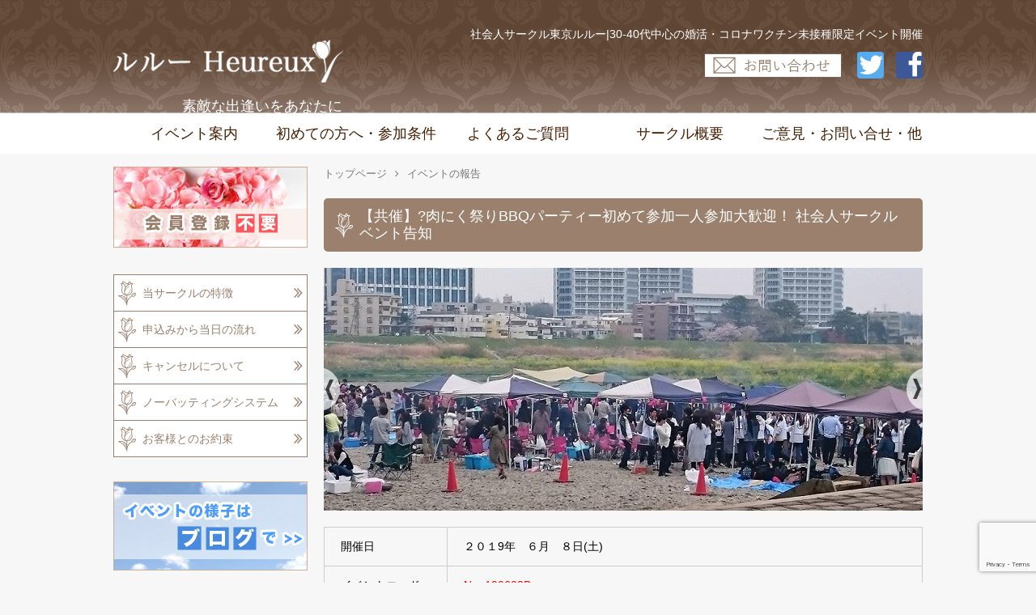

--- FILE ---
content_type: text/html; charset=UTF-8
request_url: https://heureux-circle.jp/post-21124/
body_size: 23169
content:
<!DOCTYPE html>
<html dir="ltr" lang="ja">
<head>
<meta charset="UTF-8">
<link rel="alternate" type="application/rss+xml" title="社会人サークル ルルー 30-40代中心の婚活・コロナワクチン未接種限定イベントも開催 RSS Feed" href="https://heureux-circle.jp/feed/" />
<link rel="pingback" href="https://heureux-circle.jp/xmlrpc.php" />
<meta name="description" content="◆社会人サークルエンジョイファミリー様主催のイベントです◆大人気企画　1バーベキューパーティーですみんなで盛り上がりましょう食べ物も飲み物も沢山用意しますのでそのまま来てくださいね丸子橋ですので入場料もかかりません沢山食べて飲んで楽しんでく" />
<meta name="keywords" content="イベントの報告,散策系イベント,イベント案内" />
    <meta name="viewport" content="width=1280, maximum-scale=1, user-scalable=yes">



<!-- wp_head -->
<title>社会人サークル40代 | 社会人サークル ルルー 30-40代中心の婚活・コロナワクチン未接種限定イベントも開催</title>

		<!-- All in One SEO 4.9.3 - aioseo.com -->
	<meta name="description" content="社会人サークル40代 お洒落なレストランバーなどで美味しい食事をしながら、楽しくお酒を飲みながら、自然な出逢いの場を提供させて頂いております。 和やかでアットホームな雰囲気のパーティーや食事会です。 お気軽に参加下さい。" />
	<meta name="robots" content="max-image-preview:large" />
	<meta name="author" content="kaneko"/>
	<link rel="canonical" href="https://heureux-circle.jp/post-21124/" />
	<meta name="generator" content="All in One SEO (AIOSEO) 4.9.3" />
		<script type="application/ld+json" class="aioseo-schema">
			{"@context":"https:\/\/schema.org","@graph":[{"@type":"Article","@id":"https:\/\/heureux-circle.jp\/post-21124\/#article","name":"\u793e\u4f1a\u4eba\u30b5\u30fc\u30af\u30eb40\u4ee3 | \u793e\u4f1a\u4eba\u30b5\u30fc\u30af\u30eb \u30eb\u30eb\u30fc 30-40\u4ee3\u4e2d\u5fc3\u306e\u5a5a\u6d3b\u30fb\u30b3\u30ed\u30ca\u30ef\u30af\u30c1\u30f3\u672a\u63a5\u7a2e\u9650\u5b9a\u30a4\u30d9\u30f3\u30c8\u3082\u958b\u50ac","headline":"\u3010\u5171\u50ac\u3011?\u8089\u306b\u304f\u796d\u308aBBQ\u30d1\u30fc\u30c6\u30a3\u30fc\u521d\u3081\u3066\u53c2\u52a0\u4e00\u4eba\u53c2\u52a0\u5927\u6b53\u8fce\uff01  \u793e\u4f1a\u4eba\u30b5\u30fc\u30af\u30eb \u30d9\u30f3\u30c8\u544a\u77e5","author":{"@id":"https:\/\/heureux-circle.jp\/author\/admin\/#author"},"publisher":{"@id":"https:\/\/heureux-circle.jp\/#organization"},"image":{"@type":"ImageObject","url":"https:\/\/heureux-circle.jp\/info\/wp-content\/uploads\/2016\/03\/mainLogo.png","@id":"https:\/\/heureux-circle.jp\/#articleImage"},"datePublished":"2019-05-23T07:08:54+09:00","dateModified":"2019-06-09T06:57:10+09:00","inLanguage":"ja","mainEntityOfPage":{"@id":"https:\/\/heureux-circle.jp\/post-21124\/#webpage"},"isPartOf":{"@id":"https:\/\/heureux-circle.jp\/post-21124\/#webpage"},"articleSection":"\u30a4\u30d9\u30f3\u30c8\u306e\u5831\u544a, \u6563\u7b56\u7cfb\u30a4\u30d9\u30f3\u30c8, \u30a4\u30d9\u30f3\u30c8\u6848\u5185"},{"@type":"BreadcrumbList","@id":"https:\/\/heureux-circle.jp\/post-21124\/#breadcrumblist","itemListElement":[{"@type":"ListItem","@id":"https:\/\/heureux-circle.jp#listItem","position":1,"name":"\u30db\u30fc\u30e0","item":"https:\/\/heureux-circle.jp","nextItem":{"@type":"ListItem","@id":"https:\/\/heureux-circle.jp\/category\/event\/#listItem","name":"\u30a4\u30d9\u30f3\u30c8\u6848\u5185"}},{"@type":"ListItem","@id":"https:\/\/heureux-circle.jp\/category\/event\/#listItem","position":2,"name":"\u30a4\u30d9\u30f3\u30c8\u6848\u5185","item":"https:\/\/heureux-circle.jp\/category\/event\/","nextItem":{"@type":"ListItem","@id":"https:\/\/heureux-circle.jp\/category\/event\/stroll\/#listItem","name":"\u6563\u7b56\u7cfb\u30a4\u30d9\u30f3\u30c8"},"previousItem":{"@type":"ListItem","@id":"https:\/\/heureux-circle.jp#listItem","name":"\u30db\u30fc\u30e0"}},{"@type":"ListItem","@id":"https:\/\/heureux-circle.jp\/category\/event\/stroll\/#listItem","position":3,"name":"\u6563\u7b56\u7cfb\u30a4\u30d9\u30f3\u30c8","item":"https:\/\/heureux-circle.jp\/category\/event\/stroll\/","nextItem":{"@type":"ListItem","@id":"https:\/\/heureux-circle.jp\/post-21124\/#listItem","name":"\u3010\u5171\u50ac\u3011?\u8089\u306b\u304f\u796d\u308aBBQ\u30d1\u30fc\u30c6\u30a3\u30fc\u521d\u3081\u3066\u53c2\u52a0\u4e00\u4eba\u53c2\u52a0\u5927\u6b53\u8fce\uff01  \u793e\u4f1a\u4eba\u30b5\u30fc\u30af\u30eb \u30d9\u30f3\u30c8\u544a\u77e5"},"previousItem":{"@type":"ListItem","@id":"https:\/\/heureux-circle.jp\/category\/event\/#listItem","name":"\u30a4\u30d9\u30f3\u30c8\u6848\u5185"}},{"@type":"ListItem","@id":"https:\/\/heureux-circle.jp\/post-21124\/#listItem","position":4,"name":"\u3010\u5171\u50ac\u3011?\u8089\u306b\u304f\u796d\u308aBBQ\u30d1\u30fc\u30c6\u30a3\u30fc\u521d\u3081\u3066\u53c2\u52a0\u4e00\u4eba\u53c2\u52a0\u5927\u6b53\u8fce\uff01  \u793e\u4f1a\u4eba\u30b5\u30fc\u30af\u30eb \u30d9\u30f3\u30c8\u544a\u77e5","previousItem":{"@type":"ListItem","@id":"https:\/\/heureux-circle.jp\/category\/event\/stroll\/#listItem","name":"\u6563\u7b56\u7cfb\u30a4\u30d9\u30f3\u30c8"}}]},{"@type":"Organization","@id":"https:\/\/heureux-circle.jp\/#organization","name":"\u793e\u4f1a\u4eba\u30b5\u30fc\u30af\u30eb \u30eb\u30eb\u30fc 30\u4ee340\u4ee3\u304b\u3089\u306e\u5a5a\u6d3b\u30fb\u51fa\u9022\u3044\u200e 50\u4ee3\uff5e70\u4ee3\u306e\u793e\u4ea4\u5834","description":"\u7d20\u6575\u306a\u51fa\u9022\u3044\u3092\u3042\u306a\u305f\u306b","url":"https:\/\/heureux-circle.jp\/","logo":{"@type":"ImageObject","url":"https:\/\/heureux-circle.jp\/info\/wp-content\/uploads\/2016\/03\/mainLogo.png","@id":"https:\/\/heureux-circle.jp\/post-21124\/#organizationLogo"},"image":{"@id":"https:\/\/heureux-circle.jp\/post-21124\/#organizationLogo"}},{"@type":"Person","@id":"https:\/\/heureux-circle.jp\/author\/admin\/#author","url":"https:\/\/heureux-circle.jp\/author\/admin\/","name":"kaneko","image":{"@type":"ImageObject","@id":"https:\/\/heureux-circle.jp\/post-21124\/#authorImage","url":"https:\/\/secure.gravatar.com\/avatar\/28593e29b8d2281a84f2f8db84c999d8?s=96&d=mm&r=g","width":96,"height":96,"caption":"kaneko"}},{"@type":"WebPage","@id":"https:\/\/heureux-circle.jp\/post-21124\/#webpage","url":"https:\/\/heureux-circle.jp\/post-21124\/","name":"\u793e\u4f1a\u4eba\u30b5\u30fc\u30af\u30eb40\u4ee3 | \u793e\u4f1a\u4eba\u30b5\u30fc\u30af\u30eb \u30eb\u30eb\u30fc 30-40\u4ee3\u4e2d\u5fc3\u306e\u5a5a\u6d3b\u30fb\u30b3\u30ed\u30ca\u30ef\u30af\u30c1\u30f3\u672a\u63a5\u7a2e\u9650\u5b9a\u30a4\u30d9\u30f3\u30c8\u3082\u958b\u50ac","description":"\u793e\u4f1a\u4eba\u30b5\u30fc\u30af\u30eb40\u4ee3 \u304a\u6d12\u843d\u306a\u30ec\u30b9\u30c8\u30e9\u30f3\u30d0\u30fc\u306a\u3069\u3067\u7f8e\u5473\u3057\u3044\u98df\u4e8b\u3092\u3057\u306a\u304c\u3089\u3001\u697d\u3057\u304f\u304a\u9152\u3092\u98f2\u307f\u306a\u304c\u3089\u3001\u81ea\u7136\u306a\u51fa\u9022\u3044\u306e\u5834\u3092\u63d0\u4f9b\u3055\u305b\u3066\u9802\u3044\u3066\u304a\u308a\u307e\u3059\u3002 \u548c\u3084\u304b\u3067\u30a2\u30c3\u30c8\u30db\u30fc\u30e0\u306a\u96f0\u56f2\u6c17\u306e\u30d1\u30fc\u30c6\u30a3\u30fc\u3084\u98df\u4e8b\u4f1a\u3067\u3059\u3002 \u304a\u6c17\u8efd\u306b\u53c2\u52a0\u4e0b\u3055\u3044\u3002","inLanguage":"ja","isPartOf":{"@id":"https:\/\/heureux-circle.jp\/#website"},"breadcrumb":{"@id":"https:\/\/heureux-circle.jp\/post-21124\/#breadcrumblist"},"author":{"@id":"https:\/\/heureux-circle.jp\/author\/admin\/#author"},"creator":{"@id":"https:\/\/heureux-circle.jp\/author\/admin\/#author"},"datePublished":"2019-05-23T07:08:54+09:00","dateModified":"2019-06-09T06:57:10+09:00"},{"@type":"WebSite","@id":"https:\/\/heureux-circle.jp\/#website","url":"https:\/\/heureux-circle.jp\/","name":"\u793e\u4f1a\u4eba\u30b5\u30fc\u30af\u30eb \u30eb\u30eb\u30fc 30\u4ee340\u4ee3\u304b\u3089\u306e\u5a5a\u6d3b\u30fb\u51fa\u9022\u3044\u200e 50\u4ee3\uff5e70\u4ee3\u306e\u793e\u4ea4\u5834","description":"\u7d20\u6575\u306a\u51fa\u9022\u3044\u3092\u3042\u306a\u305f\u306b","inLanguage":"ja","publisher":{"@id":"https:\/\/heureux-circle.jp\/#organization"}}]}
		</script>
		<!-- All in One SEO -->

<link rel="alternate" type="application/rss+xml" title="社会人サークル ルルー 30-40代中心の婚活・コロナワクチン未接種限定イベントも開催 &raquo; フィード" href="https://heureux-circle.jp/feed/" />
<link rel="alternate" type="application/rss+xml" title="社会人サークル ルルー 30-40代中心の婚活・コロナワクチン未接種限定イベントも開催 &raquo; コメントフィード" href="https://heureux-circle.jp/comments/feed/" />
<link rel="alternate" type="application/rss+xml" title="社会人サークル ルルー 30-40代中心の婚活・コロナワクチン未接種限定イベントも開催 &raquo; 【共催】?肉にく祭りBBQパーティー初めて参加一人参加大歓迎！  社会人サークル ベント告知 のコメントのフィード" href="https://heureux-circle.jp/post-21124/feed/" />
		<!-- This site uses the Google Analytics by MonsterInsights plugin v9.11.1 - Using Analytics tracking - https://www.monsterinsights.com/ -->
		<!-- Note: MonsterInsights is not currently configured on this site. The site owner needs to authenticate with Google Analytics in the MonsterInsights settings panel. -->
					<!-- No tracking code set -->
				<!-- / Google Analytics by MonsterInsights -->
		<script type="text/javascript">
/* <![CDATA[ */
window._wpemojiSettings = {"baseUrl":"https:\/\/s.w.org\/images\/core\/emoji\/15.0.3\/72x72\/","ext":".png","svgUrl":"https:\/\/s.w.org\/images\/core\/emoji\/15.0.3\/svg\/","svgExt":".svg","source":{"concatemoji":"https:\/\/heureux-circle.jp\/wp-includes\/js\/wp-emoji-release.min.js?ver=6.6.4"}};
/*! This file is auto-generated */
!function(i,n){var o,s,e;function c(e){try{var t={supportTests:e,timestamp:(new Date).valueOf()};sessionStorage.setItem(o,JSON.stringify(t))}catch(e){}}function p(e,t,n){e.clearRect(0,0,e.canvas.width,e.canvas.height),e.fillText(t,0,0);var t=new Uint32Array(e.getImageData(0,0,e.canvas.width,e.canvas.height).data),r=(e.clearRect(0,0,e.canvas.width,e.canvas.height),e.fillText(n,0,0),new Uint32Array(e.getImageData(0,0,e.canvas.width,e.canvas.height).data));return t.every(function(e,t){return e===r[t]})}function u(e,t,n){switch(t){case"flag":return n(e,"\ud83c\udff3\ufe0f\u200d\u26a7\ufe0f","\ud83c\udff3\ufe0f\u200b\u26a7\ufe0f")?!1:!n(e,"\ud83c\uddfa\ud83c\uddf3","\ud83c\uddfa\u200b\ud83c\uddf3")&&!n(e,"\ud83c\udff4\udb40\udc67\udb40\udc62\udb40\udc65\udb40\udc6e\udb40\udc67\udb40\udc7f","\ud83c\udff4\u200b\udb40\udc67\u200b\udb40\udc62\u200b\udb40\udc65\u200b\udb40\udc6e\u200b\udb40\udc67\u200b\udb40\udc7f");case"emoji":return!n(e,"\ud83d\udc26\u200d\u2b1b","\ud83d\udc26\u200b\u2b1b")}return!1}function f(e,t,n){var r="undefined"!=typeof WorkerGlobalScope&&self instanceof WorkerGlobalScope?new OffscreenCanvas(300,150):i.createElement("canvas"),a=r.getContext("2d",{willReadFrequently:!0}),o=(a.textBaseline="top",a.font="600 32px Arial",{});return e.forEach(function(e){o[e]=t(a,e,n)}),o}function t(e){var t=i.createElement("script");t.src=e,t.defer=!0,i.head.appendChild(t)}"undefined"!=typeof Promise&&(o="wpEmojiSettingsSupports",s=["flag","emoji"],n.supports={everything:!0,everythingExceptFlag:!0},e=new Promise(function(e){i.addEventListener("DOMContentLoaded",e,{once:!0})}),new Promise(function(t){var n=function(){try{var e=JSON.parse(sessionStorage.getItem(o));if("object"==typeof e&&"number"==typeof e.timestamp&&(new Date).valueOf()<e.timestamp+604800&&"object"==typeof e.supportTests)return e.supportTests}catch(e){}return null}();if(!n){if("undefined"!=typeof Worker&&"undefined"!=typeof OffscreenCanvas&&"undefined"!=typeof URL&&URL.createObjectURL&&"undefined"!=typeof Blob)try{var e="postMessage("+f.toString()+"("+[JSON.stringify(s),u.toString(),p.toString()].join(",")+"));",r=new Blob([e],{type:"text/javascript"}),a=new Worker(URL.createObjectURL(r),{name:"wpTestEmojiSupports"});return void(a.onmessage=function(e){c(n=e.data),a.terminate(),t(n)})}catch(e){}c(n=f(s,u,p))}t(n)}).then(function(e){for(var t in e)n.supports[t]=e[t],n.supports.everything=n.supports.everything&&n.supports[t],"flag"!==t&&(n.supports.everythingExceptFlag=n.supports.everythingExceptFlag&&n.supports[t]);n.supports.everythingExceptFlag=n.supports.everythingExceptFlag&&!n.supports.flag,n.DOMReady=!1,n.readyCallback=function(){n.DOMReady=!0}}).then(function(){return e}).then(function(){var e;n.supports.everything||(n.readyCallback(),(e=n.source||{}).concatemoji?t(e.concatemoji):e.wpemoji&&e.twemoji&&(t(e.twemoji),t(e.wpemoji)))}))}((window,document),window._wpemojiSettings);
/* ]]> */
</script>
<link rel='stylesheet' id='simplicity-style-css' href='https://heureux-circle.jp/wp-content/themes/simplicity2/style.css?ver=6.6.4&#038;fver=20221202075434' type='text/css' media='all' />
<link rel='stylesheet' id='responsive-style-css' href='https://heureux-circle.jp/wp-content/themes/simplicity2/css/responsive-pc.css?ver=6.6.4&#038;fver=20221202075420' type='text/css' media='all' />
<link rel='stylesheet' id='font-awesome-style-css' href='https://heureux-circle.jp/wp-content/themes/simplicity2/webfonts/css/font-awesome.min.css?ver=6.6.4&#038;fver=20221202075434' type='text/css' media='all' />
<link rel='stylesheet' id='icomoon-style-css' href='https://heureux-circle.jp/wp-content/themes/simplicity2/webfonts/icomoon/style.css?ver=6.6.4&#038;fver=20221202075435' type='text/css' media='all' />
<link rel='stylesheet' id='slicknav-style-css' href='https://heureux-circle.jp/wp-content/themes/simplicity2/css/slicknav.css?ver=6.6.4&#038;fver=20221202075420' type='text/css' media='all' />
<link rel='stylesheet' id='extension-style-css' href='https://heureux-circle.jp/wp-content/themes/simplicity2/css/extension.css?ver=6.6.4&#038;fver=20221202075419' type='text/css' media='all' />
<style id='extension-style-inline-css' type='text/css'>
a{color:#0a0000}a:hover:not(.balloon-btn-link):not(.btn-icon-link):not(.arrow-box-link),.widget_new_entries a:hover,.widget_new_popular a:hover,.widget_popular_ranking a:hover,.wpp-list a:hover,.entry-read a:hover,.entry .post-meta a:hover,.related-entry-read a:hover,.entry a:hover,.related-entry-title a:hover,.navigation a:hover,#footer a:hover,.article-list .entry-title a:hover{color:#9a806d}#header{background-color:#fff}#site-title a{color:#222}#site-description{color:#fff}#navi ul,#navi ul.sub-menu,#navi ul.children{background-color:#fff;border-color:#fff}#navi ul li a{color:#441e00}#navi ul li a:hover{background-color:#9a806d}#mobile-menu a{color:#333}#mobile-menu a{background-color:#fff}#page-top a{color:#fff}#page-top a{background-color:#aaa}#footer{background-color:#9a806d}#h-top{min-height:140px}ul.snsp li.twitter-page a span{background-color:#55acee}ul.snsp li.facebook-page a span{background-color:#3b5998}ul.snsp li.google-plus-page a span{background-color:#dd4b39}ul.snsp li.instagram-page a span{background-color:#3f729b}ul.snsp li.hatebu-page a span{background-color:#008fde}ul.snsp li.pinterest-page a span{background-color:#cc2127}ul.snsp li.youtube-page a span{background-color:#e52d27}ul.snsp li.flickr-page a span{background-color:#1d1d1b}ul.snsp li.github-page a span{background-color:#24292e}ul.snsp li.line-page a span{background-color:#00c300}ul.snsp li.feedly-page a span{background-color:#87bd33}ul.snsp li.push7-page a span{background-color:#eeac00}ul.snsp li.rss-page a span{background-color:#fe9900}ul.snsp li a:hover{opacity:.7} figure.entry-thumb,.new-entry-thumb,.popular-entry-thumb,.related-entry-thumb{display:none}.widget_new_popular .wpp-thumbnail,.widget_popular_ranking .wpp-thumbnail{display:none}.related-entry-thumbnail .related-entry-thumb{display:block}.entry-card-content,.related-entry-content{margin-left:0}.widget_new_popular ul li::before{display:none}.new-entry,#sidebar ul.wpp-list{padding-left:1em}.new-entry a,#sidebar ul.wpp-list a{color:#0a0000;text-decoration:underline}@media screen and (max-width:639px){.article br{display:block}}
</style>
<link rel='stylesheet' id='child-style-css' href='https://heureux-circle.jp/wp-content/themes/simplicity2-child/style.css?ver=6.6.4&#038;fver=20221202075441' type='text/css' media='all' />
<link rel='stylesheet' id='print-style-css' href='https://heureux-circle.jp/wp-content/themes/simplicity2/css/print.css?ver=6.6.4&#038;fver=20221202075420' type='text/css' media='print' />
<link rel='stylesheet' id='sns-twitter-type-style-css' href='https://heureux-circle.jp/wp-content/themes/simplicity2/css/sns-twitter-type.css?ver=6.6.4&#038;fver=20221202075420' type='text/css' media='all' />
<style id='wp-emoji-styles-inline-css' type='text/css'>

	img.wp-smiley, img.emoji {
		display: inline !important;
		border: none !important;
		box-shadow: none !important;
		height: 1em !important;
		width: 1em !important;
		margin: 0 0.07em !important;
		vertical-align: -0.1em !important;
		background: none !important;
		padding: 0 !important;
	}
</style>
<link rel='stylesheet' id='wp-block-library-css' href='https://heureux-circle.jp/wp-includes/css/dist/block-library/style.min.css?ver=6.6.4' type='text/css' media='all' />
<link rel='stylesheet' id='aioseo/css/src/vue/standalone/blocks/table-of-contents/global.scss-css' href='https://heureux-circle.jp/wp-content/plugins/all-in-one-seo-pack/dist/Lite/assets/css/table-of-contents/global.e90f6d47.css?ver=4.9.3&#038;fver=20260109023542' type='text/css' media='all' />
<style id='classic-theme-styles-inline-css' type='text/css'>
/*! This file is auto-generated */
.wp-block-button__link{color:#fff;background-color:#32373c;border-radius:9999px;box-shadow:none;text-decoration:none;padding:calc(.667em + 2px) calc(1.333em + 2px);font-size:1.125em}.wp-block-file__button{background:#32373c;color:#fff;text-decoration:none}
</style>
<style id='global-styles-inline-css' type='text/css'>
:root{--wp--preset--aspect-ratio--square: 1;--wp--preset--aspect-ratio--4-3: 4/3;--wp--preset--aspect-ratio--3-4: 3/4;--wp--preset--aspect-ratio--3-2: 3/2;--wp--preset--aspect-ratio--2-3: 2/3;--wp--preset--aspect-ratio--16-9: 16/9;--wp--preset--aspect-ratio--9-16: 9/16;--wp--preset--color--black: #000000;--wp--preset--color--cyan-bluish-gray: #abb8c3;--wp--preset--color--white: #ffffff;--wp--preset--color--pale-pink: #f78da7;--wp--preset--color--vivid-red: #cf2e2e;--wp--preset--color--luminous-vivid-orange: #ff6900;--wp--preset--color--luminous-vivid-amber: #fcb900;--wp--preset--color--light-green-cyan: #7bdcb5;--wp--preset--color--vivid-green-cyan: #00d084;--wp--preset--color--pale-cyan-blue: #8ed1fc;--wp--preset--color--vivid-cyan-blue: #0693e3;--wp--preset--color--vivid-purple: #9b51e0;--wp--preset--gradient--vivid-cyan-blue-to-vivid-purple: linear-gradient(135deg,rgba(6,147,227,1) 0%,rgb(155,81,224) 100%);--wp--preset--gradient--light-green-cyan-to-vivid-green-cyan: linear-gradient(135deg,rgb(122,220,180) 0%,rgb(0,208,130) 100%);--wp--preset--gradient--luminous-vivid-amber-to-luminous-vivid-orange: linear-gradient(135deg,rgba(252,185,0,1) 0%,rgba(255,105,0,1) 100%);--wp--preset--gradient--luminous-vivid-orange-to-vivid-red: linear-gradient(135deg,rgba(255,105,0,1) 0%,rgb(207,46,46) 100%);--wp--preset--gradient--very-light-gray-to-cyan-bluish-gray: linear-gradient(135deg,rgb(238,238,238) 0%,rgb(169,184,195) 100%);--wp--preset--gradient--cool-to-warm-spectrum: linear-gradient(135deg,rgb(74,234,220) 0%,rgb(151,120,209) 20%,rgb(207,42,186) 40%,rgb(238,44,130) 60%,rgb(251,105,98) 80%,rgb(254,248,76) 100%);--wp--preset--gradient--blush-light-purple: linear-gradient(135deg,rgb(255,206,236) 0%,rgb(152,150,240) 100%);--wp--preset--gradient--blush-bordeaux: linear-gradient(135deg,rgb(254,205,165) 0%,rgb(254,45,45) 50%,rgb(107,0,62) 100%);--wp--preset--gradient--luminous-dusk: linear-gradient(135deg,rgb(255,203,112) 0%,rgb(199,81,192) 50%,rgb(65,88,208) 100%);--wp--preset--gradient--pale-ocean: linear-gradient(135deg,rgb(255,245,203) 0%,rgb(182,227,212) 50%,rgb(51,167,181) 100%);--wp--preset--gradient--electric-grass: linear-gradient(135deg,rgb(202,248,128) 0%,rgb(113,206,126) 100%);--wp--preset--gradient--midnight: linear-gradient(135deg,rgb(2,3,129) 0%,rgb(40,116,252) 100%);--wp--preset--font-size--small: 13px;--wp--preset--font-size--medium: 20px;--wp--preset--font-size--large: 36px;--wp--preset--font-size--x-large: 42px;--wp--preset--spacing--20: 0.44rem;--wp--preset--spacing--30: 0.67rem;--wp--preset--spacing--40: 1rem;--wp--preset--spacing--50: 1.5rem;--wp--preset--spacing--60: 2.25rem;--wp--preset--spacing--70: 3.38rem;--wp--preset--spacing--80: 5.06rem;--wp--preset--shadow--natural: 6px 6px 9px rgba(0, 0, 0, 0.2);--wp--preset--shadow--deep: 12px 12px 50px rgba(0, 0, 0, 0.4);--wp--preset--shadow--sharp: 6px 6px 0px rgba(0, 0, 0, 0.2);--wp--preset--shadow--outlined: 6px 6px 0px -3px rgba(255, 255, 255, 1), 6px 6px rgba(0, 0, 0, 1);--wp--preset--shadow--crisp: 6px 6px 0px rgba(0, 0, 0, 1);}:where(.is-layout-flex){gap: 0.5em;}:where(.is-layout-grid){gap: 0.5em;}body .is-layout-flex{display: flex;}.is-layout-flex{flex-wrap: wrap;align-items: center;}.is-layout-flex > :is(*, div){margin: 0;}body .is-layout-grid{display: grid;}.is-layout-grid > :is(*, div){margin: 0;}:where(.wp-block-columns.is-layout-flex){gap: 2em;}:where(.wp-block-columns.is-layout-grid){gap: 2em;}:where(.wp-block-post-template.is-layout-flex){gap: 1.25em;}:where(.wp-block-post-template.is-layout-grid){gap: 1.25em;}.has-black-color{color: var(--wp--preset--color--black) !important;}.has-cyan-bluish-gray-color{color: var(--wp--preset--color--cyan-bluish-gray) !important;}.has-white-color{color: var(--wp--preset--color--white) !important;}.has-pale-pink-color{color: var(--wp--preset--color--pale-pink) !important;}.has-vivid-red-color{color: var(--wp--preset--color--vivid-red) !important;}.has-luminous-vivid-orange-color{color: var(--wp--preset--color--luminous-vivid-orange) !important;}.has-luminous-vivid-amber-color{color: var(--wp--preset--color--luminous-vivid-amber) !important;}.has-light-green-cyan-color{color: var(--wp--preset--color--light-green-cyan) !important;}.has-vivid-green-cyan-color{color: var(--wp--preset--color--vivid-green-cyan) !important;}.has-pale-cyan-blue-color{color: var(--wp--preset--color--pale-cyan-blue) !important;}.has-vivid-cyan-blue-color{color: var(--wp--preset--color--vivid-cyan-blue) !important;}.has-vivid-purple-color{color: var(--wp--preset--color--vivid-purple) !important;}.has-black-background-color{background-color: var(--wp--preset--color--black) !important;}.has-cyan-bluish-gray-background-color{background-color: var(--wp--preset--color--cyan-bluish-gray) !important;}.has-white-background-color{background-color: var(--wp--preset--color--white) !important;}.has-pale-pink-background-color{background-color: var(--wp--preset--color--pale-pink) !important;}.has-vivid-red-background-color{background-color: var(--wp--preset--color--vivid-red) !important;}.has-luminous-vivid-orange-background-color{background-color: var(--wp--preset--color--luminous-vivid-orange) !important;}.has-luminous-vivid-amber-background-color{background-color: var(--wp--preset--color--luminous-vivid-amber) !important;}.has-light-green-cyan-background-color{background-color: var(--wp--preset--color--light-green-cyan) !important;}.has-vivid-green-cyan-background-color{background-color: var(--wp--preset--color--vivid-green-cyan) !important;}.has-pale-cyan-blue-background-color{background-color: var(--wp--preset--color--pale-cyan-blue) !important;}.has-vivid-cyan-blue-background-color{background-color: var(--wp--preset--color--vivid-cyan-blue) !important;}.has-vivid-purple-background-color{background-color: var(--wp--preset--color--vivid-purple) !important;}.has-black-border-color{border-color: var(--wp--preset--color--black) !important;}.has-cyan-bluish-gray-border-color{border-color: var(--wp--preset--color--cyan-bluish-gray) !important;}.has-white-border-color{border-color: var(--wp--preset--color--white) !important;}.has-pale-pink-border-color{border-color: var(--wp--preset--color--pale-pink) !important;}.has-vivid-red-border-color{border-color: var(--wp--preset--color--vivid-red) !important;}.has-luminous-vivid-orange-border-color{border-color: var(--wp--preset--color--luminous-vivid-orange) !important;}.has-luminous-vivid-amber-border-color{border-color: var(--wp--preset--color--luminous-vivid-amber) !important;}.has-light-green-cyan-border-color{border-color: var(--wp--preset--color--light-green-cyan) !important;}.has-vivid-green-cyan-border-color{border-color: var(--wp--preset--color--vivid-green-cyan) !important;}.has-pale-cyan-blue-border-color{border-color: var(--wp--preset--color--pale-cyan-blue) !important;}.has-vivid-cyan-blue-border-color{border-color: var(--wp--preset--color--vivid-cyan-blue) !important;}.has-vivid-purple-border-color{border-color: var(--wp--preset--color--vivid-purple) !important;}.has-vivid-cyan-blue-to-vivid-purple-gradient-background{background: var(--wp--preset--gradient--vivid-cyan-blue-to-vivid-purple) !important;}.has-light-green-cyan-to-vivid-green-cyan-gradient-background{background: var(--wp--preset--gradient--light-green-cyan-to-vivid-green-cyan) !important;}.has-luminous-vivid-amber-to-luminous-vivid-orange-gradient-background{background: var(--wp--preset--gradient--luminous-vivid-amber-to-luminous-vivid-orange) !important;}.has-luminous-vivid-orange-to-vivid-red-gradient-background{background: var(--wp--preset--gradient--luminous-vivid-orange-to-vivid-red) !important;}.has-very-light-gray-to-cyan-bluish-gray-gradient-background{background: var(--wp--preset--gradient--very-light-gray-to-cyan-bluish-gray) !important;}.has-cool-to-warm-spectrum-gradient-background{background: var(--wp--preset--gradient--cool-to-warm-spectrum) !important;}.has-blush-light-purple-gradient-background{background: var(--wp--preset--gradient--blush-light-purple) !important;}.has-blush-bordeaux-gradient-background{background: var(--wp--preset--gradient--blush-bordeaux) !important;}.has-luminous-dusk-gradient-background{background: var(--wp--preset--gradient--luminous-dusk) !important;}.has-pale-ocean-gradient-background{background: var(--wp--preset--gradient--pale-ocean) !important;}.has-electric-grass-gradient-background{background: var(--wp--preset--gradient--electric-grass) !important;}.has-midnight-gradient-background{background: var(--wp--preset--gradient--midnight) !important;}.has-small-font-size{font-size: var(--wp--preset--font-size--small) !important;}.has-medium-font-size{font-size: var(--wp--preset--font-size--medium) !important;}.has-large-font-size{font-size: var(--wp--preset--font-size--large) !important;}.has-x-large-font-size{font-size: var(--wp--preset--font-size--x-large) !important;}
:where(.wp-block-post-template.is-layout-flex){gap: 1.25em;}:where(.wp-block-post-template.is-layout-grid){gap: 1.25em;}
:where(.wp-block-columns.is-layout-flex){gap: 2em;}:where(.wp-block-columns.is-layout-grid){gap: 2em;}
:root :where(.wp-block-pullquote){font-size: 1.5em;line-height: 1.6;}
</style>
<link rel='stylesheet' id='contact-form-7-css' href='https://heureux-circle.jp/wp-content/plugins/contact-form-7/includes/css/styles.css?ver=6.0.6&#038;fver=20250410023527' type='text/css' media='all' />
<script type="text/javascript" src="https://heureux-circle.jp/wp-includes/js/jquery/jquery.min.js?ver=3.7.1" id="jquery-core-js"></script>
<script type="text/javascript" src="https://heureux-circle.jp/wp-includes/js/jquery/jquery-migrate.min.js?ver=3.4.1" id="jquery-migrate-js"></script>
<link rel='shortlink' href='https://heureux-circle.jp/?p=21124' />
<link rel="alternate" title="oEmbed (JSON)" type="application/json+oembed" href="https://heureux-circle.jp/wp-json/oembed/1.0/embed?url=https%3A%2F%2Fheureux-circle.jp%2Fpost-21124%2F" />
<link rel="alternate" title="oEmbed (XML)" type="text/xml+oembed" href="https://heureux-circle.jp/wp-json/oembed/1.0/embed?url=https%3A%2F%2Fheureux-circle.jp%2Fpost-21124%2F&#038;format=xml" />
<link rel="shortcut icon" type="image/x-icon" href="https://heureux-circle.jp/wp-content/uploads/2016/03/favicon.ico" />
<style type="text/css" id="custom-background-css">
body.custom-background { background-color: #f7f7f7; }
</style>
	<!-- wp_head -->

<!-- slider -->
<link href="https://heureux-circle.jp/wp-content/themes/simplicity2-child/css/slider.css" rel="stylesheet" type="text/css" />
<script src="https://heureux-circle.jp/wp-content/themes/simplicity2-child/js/jquery1.9.1.min.js"></script>
<script src="https://heureux-circle.jp/wp-content/themes/simplicity2-child/js/jquery.easing.min.js"></script>
<script src="https://heureux-circle.jp/wp-content/themes/simplicity2-child/js/fullwideslider.js"></script>
<script src="https://heureux-circle.jp/wp-content/themes/simplicity2-child/js/css_browser_selector.js"></script>
<meta name="google-site-verification" content="zlDmB6yHa2YvP2mNH6099qmZ4KMcKjCs9I8mO6amSKQ" />
</head>
  <body class="post-template-default single single-post postid-21124 single-format-standard custom-background categoryid-10 categoryid-7 categoryid-5">

  <div id="fb-root"></div>
<script async defer crossorigin="anonymous" src="https://connect.facebook.net/en_US/sdk.js#xfbml=1&version=v8.0" nonce="hyJP7M4z"></script>

    <div id="container">

      <!-- header -->
      <div id="header" class="clearfix">
        <div id="header-in">

                    <div id="h-top">
            			  
            <div class="headerDescription">社会人サークル東京ルルー|30-40代中心の婚活・コロナワクチン未接種限定イベント開催</div>
            <div class="alignleft top-title-catchphrase">
              <!-- サイトのタイトル -->
<p id="site-title">
  <a href="https://heureux-circle.jp/"><img src="https://heureux-circle.jp/wp-content/uploads/2024/09/b3b28de4d3e17f1d902fb41d35bf9180.png" alt="社会人サークル ルルー 30-40代中心の婚活・コロナワクチン未接種限定イベントも開催" class="site-title-img" /></a></p>
<!-- サイトの概要 -->
<p id="site-description">
  <a href="https://heureux-circle.jp/">素敵な出逢いをあなたに</a>
</p>
            </div>

            <div class="alignright top-sns-follows">
                            <!-- SNSページ -->
<div class="sns-pages">
<p class="sns-follow-msg"></p>
<ul class="snsp">
<li class="toiawase"><a href="https://heureux-circle.jp/inquiry/"><img src="https://heureux-circle.jp/wp-content/themes/simplicity2-child/images/header/toiawase.png" alt=""></a></li>
<li class="twitter-page"><a href="//twitter.com/CircleHeureux" target="_blank" title="Twitterをフォロー" rel="nofollow"><span class="fa fa-twitter fa-2x"></span></a></li><li class="facebook-page"><a href="//www.facebook.com/heureuxcircle" target="_blank" title="Facebookをフォロー" rel="nofollow"><span class="fa fa-facebook fa-2x"></span></a></li>  </ul>
</div>
                          </div>

          </div><!-- /#h-top -->
        </div><!-- /#header-in -->
      </div><!-- /#header -->

      <!-- Navigation -->
<nav itemscope itemtype="https://schema.org/SiteNavigationElement">
  <div id="navi">
      	<div id="navi-in">
      <div class="menu-g-navi-container"><ul id="menu-g-navi" class="menu"><li id="menu-item-115" class="menu-item menu-item-type-taxonomy menu-item-object-category current-post-ancestor current-menu-parent current-post-parent menu-item-115"><a href="https://heureux-circle.jp/category/event/">イベント案内</a></li>
<li id="menu-item-54" class="menu-item menu-item-type-post_type menu-item-object-page menu-item-54"><a href="https://heureux-circle.jp/firsttime/">初めての方へ・参加条件</a></li>
<li id="menu-item-55" class="menu-item menu-item-type-post_type menu-item-object-page menu-item-55"><a href="https://heureux-circle.jp/question/">よくあるご質問</a></li>
<li id="menu-item-56" class="menu-item menu-item-type-post_type menu-item-object-page menu-item-56"><a href="https://heureux-circle.jp/company/">サークル概要</a></li>
<li id="menu-item-706" class="menu-item menu-item-type-post_type menu-item-object-page menu-item-706"><a href="https://heureux-circle.jp/inquiry/">ご意見・お問い合せ・他</a></li>
</ul></div>    </div><!-- /#navi-in -->
  </div><!-- /#navi -->
</nav>
<!-- /Navigation -->
      <!-- 本体部分 -->
      <div id="body">
        <div id="body-in">

          
          <!-- main -->
          <div id="main" class="eventSingle">


  <div id="breadcrumb" class="breadcrumb-category"><div itemtype="http://data-vocabulary.org/Breadcrumb" itemscope="" class="breadcrumb-home"><a href="https://heureux-circle.jp" itemprop="url"><span itemprop="title">トップページ</span></a><span class="sp"><span class="fa fa-angle-right"></span></span></div><div itemtype="http://data-vocabulary.org/Breadcrumb" itemscope=""><a href="https://heureux-circle.jp/category/%e3%82%a4%e3%83%99%e3%83%b3%e3%83%88%e3%81%ae%e5%a0%b1%e5%91%8a/" itemprop="url"><span itemprop="title">イベントの報告</span></a></div></div><!-- /#breadcrumb -->  
  <div id="eventMain">
<div id="post-21124" class="post-21124 post type-post status-publish format-standard hentry category-10 category-stroll category-event">
  <div class="article">
  
  <h1 class="entry-title entryEvent-title">
        【共催】?肉にく祭りBBQパーティー初めて参加一人参加大歓迎！  社会人サークル ベント告知      </h1>

  

<div class="wideslider">
<ul>
<li><a><img src="https://heureux-circle.jp/wp-content/uploads/2019/05/社会人サークル40代kr.jpg" alt=""></a></li>
</ul>
</div><!--/.wideslider-->

<div class="eventWrap01">
<table width="100%" border="0" cellspacing="0" cellpadding="0">
  <tbody>
    <tr>
      <th scope="row">開催日</th>
      <td>２０１9年　６月　８日(土)</td>
    </tr>
    <tr>
      <th scope="row">イベントコード</th>
      <td class="red">No=190608B</td>
    </tr>
    <tr>
      <th scope="row">時間</th>
      <td>11:30～15:00</td>
    </tr>
    <tr>
      <th scope="row">集合場所</th>
      <td>丸子橋（ 神奈川県 川崎市 中原区 ）  <br />
<br>
			        </td>
    </tr>
    <tr>
      <th scope="row">アクセス</th>
      <td>㊟Googleの問題で、関係の無い地図が表示されております。</td>
    </tr>
    <tr>
      <th scope="row">参加費用</th>
      <td><span class="blu">男性　</span>4,500円（各種割引使用不可）<span class="red">　　女性　</span>2,500円（各種割引使用不可）</td>
    </tr>
    <tr>
      <th scope="row">対象年齢</th>
      <td><span class="blu">男性　</span>20歳以上<span class="red">　　女性　</span>20歳以上</td>
    </tr>
    <tr>
      <th scope="row">内容</th>
      <td>100人規模?肉にく祭りBBQ♪</td>
    </tr>
    <tr>
      <th scope="row">募集人数</th>
      <td>男女計 100名様</td>
    </tr>
    <tr>
      <th scope="row">備考</th>
      <td>当日は、歩きやすい服装でお越しください！<br />
<br />
㊟参加費のお支払いは、なるべくお釣りの無いようにお願い致します。</td>
    </tr>
  </tbody>
</table>
</div>



<div class="btn_mousikomi">
<a href="https://heureux-circle.jp/contact/?id=21124"><img src="https://heureux-circle.jp/wp-content/themes/simplicity2-child/images/content/btn_mousikomi01.jpg" alt="申込はコチラ"></a>
</div>

<div class="eventWrap02">
<table width="100%" border="0" cellspacing="0" cellpadding="0">
  <tbody>
    <tr>
      <th scope="row" colspan="2" class="eventWrap02title">当日のスケジュール</th>
    </tr>
    <tr>
    
        <tr>
      <th scope="row">11:00</th>
              <td>受付開始</td>     </tr>
        
        <tr>
      <th scope="row">11:30</th>
              <td>挨拶・イベントの流れの説明・説明他<br />
</td>     </tr>
        
        <tr>
      <th scope="row">11:40</th>
              <td>開始</td>     </tr>
        
        <tr>
      <th scope="row">15:00</th>
              <td>終了予定</td>     </tr>
        
        
        
        
        
        
        
        
        
  </tbody>
</table>
</div>

  
  <div id="the-content" class="entry-content">
  <p>◆社会人サークルエンジョイファミリー様主催のイベントです◆</p>
<p>&ensp;</p>
<p>大人気企画　1バーベキューパーティーです</p>
<p>みんなで盛り上がりましょう</p>
<p>食べ物も飲み物も沢山用意しますのでそのまま来てくださいね</p>
<p>丸子橋ですので入場料もかかりません</p>
<p>沢山食べて飲んで楽しんでください</p>
<p>一人参加の方がほとんどですので気楽に参加してくださいね</p>
<p>橋の下で出来るので雨天決行になります</p>
<p>&ensp;</p>
<div></div>
<p><strong>【 ご注意 】</strong></p>
<p><strong>㊟</strong>お申込みを頂きました後、「自動返信メール」が届かない、或いは、開催日１～３日前にこちらからお送りします「案内メール」が届かないといった事がしばしば起きております。</p>
<p><strong>大変恐れ入りますが、お申込みの際にご記入のご自身のメールアドレスを、今一度ご確認して頂けたら幸いです。</strong></p>
<p>大変お手数をお掛けいたしますが、何卒、宜しくお願い致します。</p>
  </div>
  
<div class="btn_mousikomi">
<a href="https://heureux-circle.jp/contact/?id=21124"><img src="https://heureux-circle.jp/wp-content/themes/simplicity2-child/images/content/btn_mousikomi01.jpg" alt="申込はコチラ"></a>
</div>


  <!-- ページリンク -->

  
  

  
  <div id="sns-group" class="sns-group sns-group-bottom">
  
    </div>

  

  </div><!-- .article -->
  </div><!-- .post -->
</div><!-- #eventMain -->
      <section id="under-entry-body">

      <!-- post navigation -->
<div class="navigation">
      <div class="prev"><a href="https://heureux-circle.jp/post-19639/" rel="prev"><span class="fa fa-arrow-left fa-2x pull-left"></span>?値下げ＋初割！【共催】　 ?新緑の等々力渓谷散策? 　社会人サークル イベント告知</a></div>
      <div class="next"><a href="https://heureux-circle.jp/post-16006/" rel="next"><span class="fa fa-arrow-right fa-2x pull-left"></span>☆初参加割引有り！   新宿でお友達作りの飲み放題付き食事会！   駅直結！  社会人サークル イベントの告知</a></div>
  </div>
<!-- /post navigation -->
      </section>
    
          </div><!-- /#main -->
        <!-- sidebar -->
<div id="sidebar" class="sidebar nwa" role="complementary">
    
  <div id="sidebar-widget">
  <!-- ウイジェット -->
  <aside id="text-3" class="widget widget_text">			<div class="textwidget"><a class="sideBn pc">
<img alt="" src="https://heureux-circle.jp/wp-content/uploads/2016/03/sideBn01.jpg" >
</a></div>
		</aside><aside id="text-4" class="widget widget_text">			<div class="textwidget"><div class="widget widget_nav_menu">
<div class="menu-sidenavi-container">
<ul id="menu-sidenavi" class="menu">
<li id="menu-item-65" class="menu-item menu-item-type-custom menu-item-object-custom menu-item-65"><a href="https://heureux-circle.jp/haracteristic/">当サークルの特徴</a></li>
<li id="menu-item-66" class="menu-item menu-item-type-post_type menu-item-object-page menu-item-66"><a href="https://heureux-circle.jp/howto/">申込みから当日の流れ</a></li>
<li id="menu-item-67" class="menu-item menu-item-type-post_type menu-item-object-page menu-item-67"><a href="https://heureux-circle.jp/cancel/">キャンセルについて</a></li>
<li id="menu-item-68" class="menu-item menu-item-type-custom menu-item-object-custom menu-item-68"><a href="https://heureux-circle.jp/nobatting/">ノーバッティングシステム</a></li>
<li id="menu-item-69" class="menu-item menu-item-type-post_type menu-item-object-page menu-item-69"><a href="https://heureux-circle.jp/promise/">お客様とのお約束</a></li>
</ul>
</div>
</div>
</div>
		</aside><aside id="text-2" class="widget widget_text">			<div class="textwidget"><a class="sideBn" href="https://heureux-circle.jp/category/blogpage/">
<img alt="" src="https://heureux-circle.jp/wp-content/uploads/2016/03/sideBn02.jpg" >
</a>
&nbsp;
<a class="sideBn" href="https://heureux-circle.jp/voice/">
<img alt="" src="https://heureux-circle.jp/wp-content/uploads/2016/08/sideBn03.jpg" >
</a></div>
		</aside><aside id="shortcodes-ultimate-2" class="widget shortcodes-ultimate"><h3 class="widget_title sidebar_widget_title">トピック</h3><div class="textwidget">

<div class="su-posts su-posts-default-loop ">

	
					
			
			<div id="su-post-33197" class="su-post ">

				
				<h2 class="su-post-title"><a href="https://heureux-circle.jp/post-33197/">来年(2026年)の１月～２月のお休みのお知らせ</a></h2>

				<div class="su-post-meta">
					投稿: 2025年12月13日				</div>

				<div class="su-post-excerpt">
					<p>&ensp; &ensp; &lt; ＨＰのトップ ページはこちら！&gt; &ensp; &ensp; 皆様こんにちは。社会人サークル ルルーの金子と申します。 来年(2026年)ですが、１月～２月中旬位まで休業させて&#8230;</p>
				</div>

									<a href="https://heureux-circle.jp/post-33197/#respond" class="su-post-comments-link">コメントなし</a>
				
			</div>

					
			
			<div id="su-post-33163" class="su-post ">

				
				<h2 class="su-post-title"><a href="https://heureux-circle.jp/post-33163/">２点の知らせ！</a></h2>

				<div class="su-post-meta">
					投稿: 2025年12月3日				</div>

				<div class="su-post-excerpt">
					<p>&ensp; &ensp; &lt; ＨＰのトップ ページはこちら！&gt; &ensp; 皆様こんにちは。社会人サークル ルルーの金子と申します。 ２点ほどお知らせがございます。 １点目ですが、最近、お申込みの男女比に&#8230;</p>
				</div>

									<a href="https://heureux-circle.jp/post-33163/#respond" class="su-post-comments-link">コメントなし</a>
				
			</div>

					
			
			<div id="su-post-32742" class="su-post ">

				
				<h2 class="su-post-title"><a href="https://heureux-circle.jp/post-32742/">９月から参加費値上げのお知らせ！</a></h2>

				<div class="su-post-meta">
					投稿: 2025年7月26日				</div>

				<div class="su-post-excerpt">
					<p>&ensp; &ensp; 【 ９月から参加費を値上げ致します 】 &ensp; 最近、イベント会場に使用しているお店のほとんどで料金(コース料理代など)の値上げが相次いでおります。 多くの学者のいう通り、スタグフレーシ&#8230;</p>
				</div>

									<a href="https://heureux-circle.jp/post-32742/#respond" class="su-post-comments-link">コメントなし</a>
				
			</div>

					
			
			<div id="su-post-32514" class="su-post ">

				
				<h2 class="su-post-title"><a href="https://heureux-circle.jp/post-32514/">男女比緩和の規定変更のお知らせ！</a></h2>

				<div class="su-post-meta">
					投稿: 2025年5月14日				</div>

				<div class="su-post-excerpt">
					<p>&ensp; &ensp; 【 男女比を緩和いたします 】 &ensp; 最近、お申込み者数に男女でどちらかに偏る傾向にあります。男女比の問題で中止となるケースが目立つようになりました。 そうした中、お客様の方から「未接&#8230;</p>
				</div>

									<a href="https://heureux-circle.jp/post-32514/#respond" class="su-post-comments-link">コメントなし</a>
				
			</div>

					
			
			<div id="su-post-32345" class="su-post ">

				
				<h2 class="su-post-title"><a href="https://heureux-circle.jp/post-32345/">再開のお知らせとお詫び</a></h2>

				<div class="su-post-meta">
					投稿: 2025年2月8日				</div>

				<div class="su-post-excerpt">
					<p>&ensp; &ensp; 【 再開のお知らせとお詫び 】 &ensp; 私、不覚にも２月１日に救急搬送されました。 緊急手術の際には、もう終わりかなとも思いましたが、発症後早期に手術ができた為、結果的には大した事にはな&#8230;</p>
				</div>

									<a href="https://heureux-circle.jp/post-32345/#respond" class="su-post-comments-link">コメントなし</a>
				
			</div>

					
			
			<div id="su-post-32269" class="su-post ">

				
				<h2 class="su-post-title"><a href="https://heureux-circle.jp/post-32269/">一時休業のお知らせとお詫び</a></h2>

				<div class="su-post-meta">
					投稿: 2025年2月2日				</div>

				<div class="su-post-excerpt">
					<p>&ensp; &ensp; 【 一時休業のお知らせとお詫び 】 &ensp; 私、金子が一時入院する事となりました。 入院期間は約２週間程です。 誠に買ってながら、３月の中旬頃まで休業とさせていただきます。 さほど重篤な&#8230;</p>
				</div>

									<a href="https://heureux-circle.jp/post-32269/#respond" class="su-post-comments-link">コメントなし</a>
				
			</div>

					
			
			<div id="su-post-32210" class="su-post ">

				
				<h2 class="su-post-title"><a href="https://heureux-circle.jp/post-32210/">当分の間、未接種者限定イベントのみの開催！</a></h2>

				<div class="su-post-meta">
					投稿: 2025年1月19日				</div>

				<div class="su-post-excerpt">
					<p>&ensp; &ensp; 数日前より、グー〇ルに広告が出せなくなりました。 原因・理由は「未接種者限定」という文言にあるようです。 ご存知の方にとっては常識的な話しですが、まごうことなき情報統制・言論統制です。 アメリ&#8230;</p>
				</div>

									<a href="https://heureux-circle.jp/post-32210/#respond" class="su-post-comments-link">コメントなし</a>
				
			</div>

					
			
			<div id="su-post-32048" class="su-post ">

				
				<h2 class="su-post-title"><a href="https://heureux-circle.jp/post-32048/">ＨＰイベントページ背景色の変更のお知らせ！</a></h2>

				<div class="su-post-meta">
					投稿: 2024年11月29日				</div>

				<div class="su-post-excerpt">
					<p>&ensp; &ensp; 来年( ２０２５年 )から、ＨＰのイベント・ページの背景色を変更致します。 従来は、 一般の部のイベント・ページを茶色ベースの背景色 コロナワクチン未接種者限定イベント・ページを薄い臙脂色(赤&#8230;</p>
				</div>

									<a href="https://heureux-circle.jp/post-32048/#respond" class="su-post-comments-link">コメントなし</a>
				
			</div>

					
			
			<div id="su-post-31764" class="su-post ">

				
				<h2 class="su-post-title"><a href="https://heureux-circle.jp/post-31764/">ＨＰの修理と工事の事後のご報告！</a></h2>

				<div class="su-post-meta">
					投稿: 2024年8月31日				</div>

				<div class="su-post-excerpt">
					<p>&ensp; &ensp; 今月(８月)の１８日頃から、当ＨＰに不具合が生じ、業者に依頼し修理とバージョンアップ工事をしておりました。 急に不具合が生じた為、直ちに修理と工事をしたため、ＨＰにその予告・告知ができず、大変&#8230;</p>
				</div>

									<a href="https://heureux-circle.jp/post-31764/#respond" class="su-post-comments-link">コメントなし</a>
				
			</div>

					
			
			<div id="su-post-31640" class="su-post ">

				
				<h2 class="su-post-title"><a href="https://heureux-circle.jp/post-31640/">地震警戒の観点からイベントの臨時中止と再開時期のお知らせ！</a></h2>

				<div class="su-post-meta">
					投稿: 2024年8月9日				</div>

				<div class="su-post-excerpt">
					<p>&ensp; &ensp; 最近、大手メディアで地震の報道が派手にされております。 例によって、不自然な点が散見される、怪しさ満点の報道。 未接種者の方の多くはご存知の事と思いますが、ディープ・ステートによる地震の可能性&#8230;</p>
				</div>

									<a href="https://heureux-circle.jp/post-31640/#respond" class="su-post-comments-link">コメントなし</a>
				
			</div>

					
			
			<div id="su-post-31623" class="su-post ">

				
				<h2 class="su-post-title"><a href="https://heureux-circle.jp/post-31623/">散策イベントを強化！</a></h2>

				<div class="su-post-meta">
					投稿: 2024年8月7日				</div>

				<div class="su-post-excerpt">
					<p>&ensp; &lt; ＨＰのトップ ページはこちら！&gt; &ensp; &ensp; 懸念していた事態が遂に起き始めました。 特に、ワクチン未接種の方は、大半の方が察知されていたと思いますが、昨今の日米の株価暴落は&#8230;</p>
				</div>

									<a href="https://heureux-circle.jp/post-31623/#respond" class="su-post-comments-link">コメントなし</a>
				
			</div>

					
			
			<div id="su-post-31130" class="su-post ">

				
				<h2 class="su-post-title"><a href="https://heureux-circle.jp/post-31130/">重要：未接種である事の識別を実施予定</a></h2>

				<div class="su-post-meta">
					投稿: 2024年4月21日				</div>

				<div class="su-post-excerpt">
					<p>&ensp; &lt; ＨＰのトップ ページはこちら！&gt; &ensp; &ensp; 最近、コロナワクチン未接種者限定イベントにおいて、未接種である事が疑わしい方が、ごく少数ですが見受けられるようになりました。 コ&#8230;</p>
				</div>

									<a href="https://heureux-circle.jp/post-31130/#respond" class="su-post-comments-link">コメントなし</a>
				
			</div>

					
			
			<div id="su-post-31125" class="su-post ">

				
				<h2 class="su-post-title"><a href="https://heureux-circle.jp/post-31125/">メールの通信障害のお詫び</a></h2>

				<div class="su-post-meta">
					投稿: 2024年4月19日				</div>

				<div class="su-post-excerpt">
					<p>&ensp; &lt; ＨＰのトップ ページはこちら！&gt; &ensp; &ensp; ４月１７日頃から１９日にかけて、原因不明の通信障害が発生しました。 イベントのお申込みなどが出来なかったと思われます。 原因につ&#8230;</p>
				</div>

									<a href="https://heureux-circle.jp/post-31125/#respond" class="su-post-comments-link">コメントなし</a>
				
			</div>

					
			
			<div id="su-post-30921" class="su-post ">

				
				<h2 class="su-post-title"><a href="https://heureux-circle.jp/post-30921/">３月は休業とさせていただきます</a></h2>

				<div class="su-post-meta">
					投稿: 2024年2月2日				</div>

				<div class="su-post-excerpt">
					<p>&ensp; &lt; ＨＰのトップ ページはこちら！&gt; &ensp; &ensp; 【 ２０２４年３月の休業について 】 &ensp; 誠に勝手ながら、３月は休業とさせて頂きます。 休業する最大の理由としましては&#8230;</p>
				</div>

									<a href="https://heureux-circle.jp/post-30921/#respond" class="su-post-comments-link">コメントなし</a>
				
			</div>

					
			
			<div id="su-post-30830" class="su-post ">

				
				<h2 class="su-post-title"><a href="https://heureux-circle.jp/post-30830/">Ⅽovid19ワクチン未接種者限定の各種新割引について</a></h2>

				<div class="su-post-meta">
					投稿: 2023年12月25日				</div>

				<div class="su-post-excerpt">
					<p>&ensp; &lt; ＨＰのトップ ページはこちら！&gt; &ensp; &ensp; 【 Ⅽovid19ワクチン未接種者限定の各種新割引について 】 &ensp; 予想どおり、Ⅽovid19ワクチン未接種者限定のイ&#8230;</p>
				</div>

									<a href="https://heureux-circle.jp/post-30830/#respond" class="su-post-comments-link">コメントなし</a>
				
			</div>

					
			
			<div id="su-post-30166" class="su-post ">

				
				<h2 class="su-post-title"><a href="https://heureux-circle.jp/post-30166/">Ⅽovid19ワクチン未接種者限定のイベントについて！</a></h2>

				<div class="su-post-meta">
					投稿: 2023年10月25日				</div>

				<div class="su-post-excerpt">
					<p>&ensp; &lt; ＨＰのトップ ページはこちら！&gt; &ensp; &ensp; 【 Ⅽovid19ワクチン未接種者限定のイベントについて 】 &ensp; 予想どおり、Ⅽovid19ワクチン未接種者限定のイベ&#8230;</p>
				</div>

									<a href="https://heureux-circle.jp/post-30166/#respond" class="su-post-comments-link">コメントなし</a>
				
			</div>

					
			
			<div id="su-post-29495" class="su-post ">

				
				<h2 class="su-post-title"><a href="https://heureux-circle.jp/post-29495/">特別早割を新設！</a></h2>

				<div class="su-post-meta">
					投稿: 2023年7月1日				</div>

				<div class="su-post-excerpt">
					<p>&ensp; &lt; ＨＰのトップ ページはこちら！&gt; &ensp; 皆様こんにちは。社会人サークル ルルーの金子と申します。 この度、特別早割を新設しました。 全く同じイベントであっても、その時々により、男女比&#8230;</p>
				</div>

									<a href="https://heureux-circle.jp/post-29495/#respond" class="su-post-comments-link">コメントなし</a>
				
			</div>

					
			
			<div id="su-post-28863" class="su-post ">

				
				<h2 class="su-post-title"><a href="https://heureux-circle.jp/post-28863/">新企画！Ⅽov19 ワクチン未接種者限定のイベントを企画！</a></h2>

				<div class="su-post-meta">
					投稿: 2023年2月12日				</div>

				<div class="su-post-excerpt">
					<p>&ensp; &lt; ＨＰのトップ ページはこちら！&gt; &ensp; 皆様こんにちは。社会人サークル ルルーの金子と申します。 突然ですが、コロナワクチン未接種の方限定のイベントを企画致します。 コロナワクチン未&#8230;</p>
				</div>

									<a href="https://heureux-circle.jp/post-28863/#respond" class="su-post-comments-link">コメントなし</a>
				
			</div>

					
			
			<div id="su-post-28434" class="su-post ">

				
				<h2 class="su-post-title"><a href="https://heureux-circle.jp/post-28434/">数日間の、当サイトの不具合についてのお詫び</a></h2>

				<div class="su-post-meta">
					投稿: 2022年10月5日				</div>

				<div class="su-post-excerpt">
					<p>&ensp; 皆様こんにちは。 社会人サークル ルルーの金子と申します。 &ensp; 複数のトラブルにより、当サイトが数日間にわたり、ネット上に表示されないという不具合が生じました。 &ensp; 当初、サーバーへの攻&#8230;</p>
				</div>

									<a href="https://heureux-circle.jp/post-28434/#respond" class="su-post-comments-link">コメントなし</a>
				
			</div>

					
			
			<div id="su-post-27613" class="su-post ">

				
				<h2 class="su-post-title"><a href="https://heureux-circle.jp/post-27613/">イベント開催について</a></h2>

				<div class="su-post-meta">
					投稿: 2021年7月4日				</div>

				<div class="su-post-excerpt">
					<p>&ensp; 皆様こんにちは。 社会人サークル ルルーの金子と申します。 &ensp; この７月から、イベントを再開させて頂きます。 皆様のお越しを、心よりお待ちしております。 どうぞ宜しくお願い致します。 &ensp;&#8230;</p>
				</div>

									<a href="https://heureux-circle.jp/post-27613/#respond" class="su-post-comments-link">コメントなし</a>
				
			</div>

					
			
			<div id="su-post-25926" class="su-post ">

				
				<h2 class="su-post-title"><a href="https://heureux-circle.jp/post-25926/">女性の初割について！</a></h2>

				<div class="su-post-meta">
					投稿: 2020年9月20日				</div>

				<div class="su-post-excerpt">
					<p>【 女性の初参加割引について 】 &ensp; &ensp; こんにちは。 社会人サークル Heureux(ルルー)金子でございます。 &ensp; 当サークルのイベントには大きく①飲み会パーティー・食事会と②散策イベン&#8230;</p>
				</div>

									<a href="https://heureux-circle.jp/post-25926/#respond" class="su-post-comments-link">コメントなし</a>
				
			</div>

					
			
			<div id="su-post-25829" class="su-post ">

				
				<h2 class="su-post-title"><a href="https://heureux-circle.jp/post-25829/">特報！  コロナ騒動の終息の可能性！</a></h2>

				<div class="su-post-meta">
					投稿: 2020年8月30日				</div>

				<div class="su-post-excerpt">
					<p>【 コロナ騒動終息の可能性とテレビの報道について 】 &ensp; &ensp; こんにちは。 社会人サークル Heureux(ルルー)金子でございます。 &ensp; 突然ですが、今回のコロナ騒動を、皆様はどうお考えで&#8230;</p>
				</div>

									<a href="https://heureux-circle.jp/post-25829/#respond" class="su-post-comments-link">コメントなし</a>
				
			</div>

					
			
			<div id="su-post-25789" class="su-post ">

				
				<h2 class="su-post-title"><a href="https://heureux-circle.jp/post-25789/">昨今の疫病についての著名人の見解のご紹介</a></h2>

				<div class="su-post-meta">
					投稿: 2020年8月23日				</div>

				<div class="su-post-excerpt">
					<p>【 昨今のコロナ騒動についての有識者の見解 】 &ensp; &ensp; こんにちは。 社会人サークル ルルー金子でございます。 &ensp; 皆様、いかがお過ごしでしょうか？ おそらくは、この疫病感染拡大防止の為に、&#8230;</p>
				</div>

									<a href="https://heureux-circle.jp/post-25789/#respond" class="su-post-comments-link">コメントなし</a>
				
			</div>

					
			
			<div id="su-post-25742" class="su-post ">

				
				<h2 class="su-post-title"><a href="https://heureux-circle.jp/post-25742/">今後のイベント開催について</a></h2>

				<div class="su-post-meta">
					投稿: 2020年8月14日				</div>

				<div class="su-post-excerpt">
					<p>【 今後のイベント開催について 】     現在、武漢肺炎がいまだ終息しておりません。   終息までには、今しばらくの時間を要するようで、スグには終息はしないであろうとの見方が有力です。   しかしながら、肺炎を気にして&#8230;</p>
				</div>

									<a href="https://heureux-circle.jp/post-25742/#respond" class="su-post-comments-link">コメントなし</a>
				
			</div>

					
			
			<div id="su-post-25242" class="su-post ">

				
				<h2 class="su-post-title"><a href="https://heureux-circle.jp/post-25242/">イベントの再開時期について</a></h2>

				<div class="su-post-meta">
					投稿: 2020年3月1日				</div>

				<div class="su-post-excerpt">
					<p>現在、政府からの中国武漢肺炎の感染防止の為のイベント自粛要請に協力する形で、イベント開催を自粛しております。 &ensp; 最近、入手した情報によりますと、現状ではワクチンこそ完成していないものの、他の病気の既存のいくつ&#8230;</p>
				</div>

									<a href="https://heureux-circle.jp/post-25242/#respond" class="su-post-comments-link">コメントなし</a>
				
			</div>

					
			
			<div id="su-post-25224" class="su-post ">

				
				<h2 class="su-post-title"><a href="https://heureux-circle.jp/post-25224/">㊟イベント開催自粛のお知らせ</a></h2>

				<div class="su-post-meta">
					投稿: 2020年2月26日				</div>

				<div class="su-post-excerpt">
					<p>この度の、政府からの新型肺炎の感染防止の為のイベント自粛要請対して、当サークルも協力する事に致します。（ 政府の対策に対して 思うところ はありますが…。） &ensp; 新型肺炎は、空気感染の可能性は無いとされておりま&#8230;</p>
				</div>

									<a href="https://heureux-circle.jp/post-25224/#respond" class="su-post-comments-link">コメントなし</a>
				
			</div>

					
			
			<div id="su-post-23906" class="su-post ">

				
				<h2 class="su-post-title"><a href="https://heureux-circle.jp/post-23906/">㊟ノーバッティングに関するお願い！</a></h2>

				<div class="su-post-meta">
					投稿: 2019年11月2日				</div>

				<div class="su-post-excerpt">
					<p>最近、ノーバッティングを希望される方の数が非常に増えております。 お申込み者総数中のノーバッティングを希望される方の割合は、以前と変わりません。 &ensp; しかしながら、最近は、お陰様でお申込み者数が増えており、立ち&#8230;</p>
				</div>

									<a href="https://heureux-circle.jp/post-23906/#respond" class="su-post-comments-link">コメントなし</a>
				
			</div>

					
			
			<div id="su-post-23686" class="su-post ">

				
				<h2 class="su-post-title"><a href="https://heureux-circle.jp/post-23686/">散策イベント 女性は無料！！</a></h2>

				<div class="su-post-meta">
					投稿: 2019年10月18日				</div>

				<div class="su-post-excerpt">
					<p>&ensp; ☆１０月からの散策イベントに関するお話ですが、女性の参加費を無料とさせて頂きます。 ㊟入園料・入館料等がかかるイベントは、入園料・入館料に近い参加費（例えば入園料４８０円の場合、参加費を５００円とするなど）&#8230;</p>
				</div>

									<a href="https://heureux-circle.jp/post-23686/#respond" class="su-post-comments-link">コメントなし</a>
				
			</div>

					
			
			<div id="su-post-23458" class="su-post ">

				
				<h2 class="su-post-title"><a href="https://heureux-circle.jp/post-23458/">㊟11月からの参加費の価格改定！</a></h2>

				<div class="su-post-meta">
					投稿: 2019年10月4日				</div>

				<div class="su-post-excerpt">
					<p>１０月１日から、消費税の税率改定に伴い、当サークルにおきましても１１月から、一部のイベントの参加費を改定致します。 &ensp; 何卒、宜しくお願い致します。 &ensp; &ensp; &ensp; 最新のイベント情報&#8230;</p>
				</div>

									<a href="https://heureux-circle.jp/post-23458/#respond" class="su-post-comments-link">コメントなし</a>
				
			</div>

					
			
			<div id="su-post-23295" class="su-post ">

				
				<h2 class="su-post-title"><a href="https://heureux-circle.jp/post-23295/">㊟自動返信メールが届かない方、必ずお読みください！</a></h2>

				<div class="su-post-meta">
					投稿: 2019年9月22日				</div>

				<div class="su-post-excerpt">
					<p>最近、お陰様でお申込み者数が増加してきております。 それに伴い、お申込みの際に自動返信メールが届かないといった事例が増えてきております。 その原因と対策としましては、以下をご覧ください。 &ensp; ①迷惑メール拒否設&#8230;</p>
				</div>

									<a href="https://heureux-circle.jp/post-23295/#respond" class="su-post-comments-link">コメントなし</a>
				
			</div>

					
			
			<div id="su-post-22985" class="su-post ">

				
				<h2 class="su-post-title"><a href="https://heureux-circle.jp/post-22985/">㊟ノーバッティングに関するお願い！</a></h2>

				<div class="su-post-meta">
					投稿: 2019年9月1日				</div>

				<div class="su-post-excerpt">
					<p>最近、ノーバッティングを希望される方の数が非常に増えております。 お申込み者総数中のノーバッティングを希望される方の割合は、以前と変わりません。 &ensp; しかしながら、最近は、お陰様でお申込み者数が増えており、立ち&#8230;</p>
				</div>

									<a href="https://heureux-circle.jp/post-22985/#respond" class="su-post-comments-link">コメントなし</a>
				
			</div>

					
			
			<div id="su-post-22630" class="su-post ">

				
				<h2 class="su-post-title"><a href="https://heureux-circle.jp/post-22630/">☆１０月からのイベント掲載は、決定した順に掲載！</a></h2>

				<div class="su-post-meta">
					投稿: 2019年8月10日				</div>

				<div class="su-post-excerpt">
					<p>１０月からのイベントですが、開催日とは無関係に決定したイベントから随時掲載してゆきます。 &ensp; 開催日の若い順ではありません。 １０月後半の開催のイベントが、１０月の前半や中盤に開催のイベントより早く掲載する事も&#8230;</p>
				</div>

									<a href="https://heureux-circle.jp/post-22630/#respond" class="su-post-comments-link">コメントなし</a>
				
			</div>

					
			
			<div id="su-post-21845" class="su-post ">

				
				<h2 class="su-post-title"><a href="https://heureux-circle.jp/post-21845/">割引券はいつでもご利用可！</a></h2>

				<div class="su-post-meta">
					投稿: 2019年6月28日				</div>

				<div class="su-post-excerpt">
					<p>割引券に使用期限が記載されておりますが、使用期限に関係なく、いつでもご使用していただいて結構です。 &ensp; 現在、新たに２０２２年までの使用期限の割引券を作成している最中ですが、古い（２０１９年６月末までの使用期限&#8230;</p>
				</div>

									<a href="https://heureux-circle.jp/post-21845/#respond" class="su-post-comments-link">コメントなし</a>
				
			</div>

					
			
			<div id="su-post-21658" class="su-post ">

				
				<h2 class="su-post-title"><a href="https://heureux-circle.jp/post-21658/">ブログの投稿スタイルを変更♪</a></h2>

				<div class="su-post-meta">
					投稿: 2019年6月14日				</div>

				<div class="su-post-excerpt">
					<p>最近、イベント開催協力＝送客＝当サイトから、協業している他社のイベントにお客様をご紹介するといったケースも増えてきています。 &ensp; そうした場合、私はそのイベント会場には出向かない為、イベントの様子をブログでお伝&#8230;</p>
				</div>

									<a href="https://heureux-circle.jp/post-21658/#respond" class="su-post-comments-link">コメントなし</a>
				
			</div>

					
			
			<div id="su-post-20078" class="su-post ">

				
				<h2 class="su-post-title"><a href="https://heureux-circle.jp/post-20078/">関西・東海方面進出予定。一緒に働いて頂ける方を募集！</a></h2>

				<div class="su-post-meta">
					投稿: 2019年3月14日				</div>

				<div class="su-post-excerpt">
					<p>現在、関西・東海方面に進出を考えております。 具体的には、大阪・愛知・静岡を考えております。 &ensp; さし当たって、一緒に働いて頂ける方を募集致します。 どちらかと言いますと、女性の方を希望しますが、男性でも構いま&#8230;</p>
				</div>

									<a href="https://heureux-circle.jp/post-20078/#respond" class="su-post-comments-link">コメントなし</a>
				
			</div>

					
			
			<div id="su-post-18445" class="su-post ">

				
				<h2 class="su-post-title"><a href="https://heureux-circle.jp/post-18445/">期間限定！初参加割引＝「初割」：女性無料or1,000・男性500円or1,000円割引キャンペーン開始♪</a></h2>

				<div class="su-post-meta">
					投稿: 2018年12月19日				</div>

				<div class="su-post-excerpt">
					<p>来年の１月からのイベントで、原則、初参加の女性は無料もしくは1000円割引・初参加の男性は500円割引もしくは1,000円割引キャンペーンを実施中です。 &ensp; ※初割＝当サークルに初めてご参加になる方が対象です。&#8230;</p>
				</div>

									<a href="https://heureux-circle.jp/post-18445/#respond" class="su-post-comments-link">コメントなし</a>
				
			</div>

					
			
			<div id="su-post-17981" class="su-post ">

				
				<h2 class="su-post-title"><a href="https://heureux-circle.jp/post-17981/">イベントの種類を増やします！</a></h2>

				<div class="su-post-meta">
					投稿: 2018年11月5日				</div>

				<div class="su-post-excerpt">
					<p>来年の１月から、イベントの種類を増やす予定です。 具体的には、カフェコン・散策イベントの種類・ウォーキングイベント・２０～３０代対象のイベントなど。 これらをイベントを、それぞれ初婚の方対象と婚歴有の方対象の２通りにする&#8230;</p>
				</div>

									<a href="https://heureux-circle.jp/post-17981/#respond" class="su-post-comments-link">コメントなし</a>
				
			</div>

					
			
			<div id="su-post-17717" class="su-post ">

				
				<h2 class="su-post-title"><a href="https://heureux-circle.jp/post-17717/">栃木県宇都宮市でのイベント開催を予定！</a></h2>

				<div class="su-post-meta">
					投稿: 2018年10月20日				</div>

				<div class="su-post-excerpt">
					<p>今年の１２月から、宇都宮市でのイベントを開催予定です。 今後、定期的に宇都宮市でのイベント開催を予定しております。 まずは飲み会形式のイベントを開催いたします。 他社と共同開催です。 どうぞ、宜しくお願い致します。 &#038;e&#8230;</p>
				</div>

									<a href="https://heureux-circle.jp/post-17717/#respond" class="su-post-comments-link">コメントなし</a>
				
			</div>

					
			
			<div id="su-post-17715" class="su-post ">

				
				<h2 class="su-post-title"><a href="https://heureux-circle.jp/post-17715/">都内23区以外でのイベント開催を予定！</a></h2>

				<div class="su-post-meta">
					投稿: 2018年10月20日				</div>

				<div class="su-post-excerpt">
					<p>今年の１２月から、東京都内の２３区以外でのイベントを開催予定です。 今後、定期的に２３区以外でのイベント開催を予定しております。 手始めに、立川で飲み会形式のイベントを開催いたします。 他社と共同開催です。 どうぞ、宜し&#8230;</p>
				</div>

									<a href="https://heureux-circle.jp/post-17715/#respond" class="su-post-comments-link">コメントなし</a>
				
			</div>

					
			
			<div id="su-post-17711" class="su-post ">

				
				<h2 class="su-post-title"><a href="https://heureux-circle.jp/post-17711/">千葉でのイベント開催を予定！</a></h2>

				<div class="su-post-meta">
					投稿: 2018年10月20日				</div>

				<div class="su-post-excerpt">
					<p>今年の１２月に、千葉県でのイベントを開催予定です。 今後、定期的に千葉県内でのイベント開催を予定しております。 手始めに、松戸で飲み会形式のイベントを開催いたします。 他社と共同開催という形になる場合が多いと思います。 &#8230;</p>
				</div>

									<a href="https://heureux-circle.jp/post-17711/#respond" class="su-post-comments-link">コメントなし</a>
				
			</div>

					
			
			<div id="su-post-17577" class="su-post ">

				
				<h2 class="su-post-title"><a href="https://heureux-circle.jp/post-17577/">埼玉でのイベント開催を予定！</a></h2>

				<div class="su-post-meta">
					投稿: 2018年10月14日				</div>

				<div class="su-post-excerpt">
					<p>今年の１２月までに、埼玉県でのイベントを開催予定です。 今後、定期的に埼玉県内でのイベント開催を予定しております。 飲み会形式のイベントは大宮（さいたま市）が中心。 散策イベントは川越を中心に考えております。 他社と共同&#8230;</p>
				</div>

									<a href="https://heureux-circle.jp/post-17577/#respond" class="su-post-comments-link">コメントなし</a>
				
			</div>

					
			
			<div id="su-post-17281" class="su-post ">

				
				<h2 class="su-post-title"><a href="https://heureux-circle.jp/post-17281/">ＡＮＤ  ＷＩＮＥ  PARTY   TOKＹＯ 様と業務提携！</a></h2>

				<div class="su-post-meta">
					投稿: 2018年9月22日				</div>

				<div class="su-post-excerpt">
					<p>この度、 ＡＮＤ ＷＩＮＥ PARTY TOKＹＯ 様と業務提携させて頂く運びとなりました。 １０月以降、定期的にイベントを共同開催させて頂く事となる予定です。 社会人サークルとは違ったジャンルの婚活・恋活・友活の業者様&#8230;</p>
				</div>

									<a href="https://heureux-circle.jp/post-17281/#respond" class="su-post-comments-link">コメントなし</a>
				
			</div>

					
			
			<div id="su-post-16686" class="su-post ">

				
				<h2 class="su-post-title"><a href="https://heureux-circle.jp/post-16686/">社会人サークル フィール様と業務提携！</a></h2>

				<div class="su-post-meta">
					投稿: 2018年8月24日				</div>

				<div class="su-post-excerpt">
					<p>&ensp; &ensp; この度、本社が神奈川県、九州の福岡県に拠点を置く、社会人サークル フール 様と業務提携させて頂く運びとなりました。 １０月以降、定期的にイベントを共同開催させて頂く事となる予定です。 社会人サ&#8230;</p>
				</div>

									<a href="https://heureux-circle.jp/post-16686/#respond" class="su-post-comments-link">コメントなし</a>
				
			</div>

					
			
			<div id="su-post-15497" class="su-post ">

				
				<h2 class="su-post-title"><a href="https://heureux-circle.jp/post-15497/">コアラ パーティー様と業務提携！</a></h2>

				<div class="su-post-meta">
					投稿: 2018年6月16日				</div>

				<div class="su-post-excerpt">
					<p>&ensp; &ensp; この度、社会人サークル コアラ パーティー様と業務提携させて頂く運びとなりました。 今後、定期的にイベントを共同開催させて頂く事となる予定です。 今後は、単にイベント数を増やしたり、参加者数を&#8230;</p>
				</div>

									<a href="https://heureux-circle.jp/post-15497/#respond" class="su-post-comments-link">コメントなし</a>
				
			</div>

					
			
			<div id="su-post-15004" class="su-post ">

				
				<h2 class="su-post-title"><a href="https://heureux-circle.jp/post-15004/">大手パーティー紹介サイト運営業者様と契約！</a></h2>

				<div class="su-post-meta">
					投稿: 2018年5月12日				</div>

				<div class="su-post-excerpt">
					<p>&ensp; 現在（５月１２日）大手パーティー紹介サイト運営業者様と契約手続きが終了しました。 &ensp; 今後、新規のお客様も多数お越しになるものと思われます。 &ensp; 今後はイベント数も増やす予定です。（ 極&#8230;</p>
				</div>

									<a href="https://heureux-circle.jp/post-15004/#respond" class="su-post-comments-link">コメントなし</a>
				
			</div>

					
			
			<div id="su-post-14889" class="su-post ">

				
				<h2 class="su-post-title"><a href="https://heureux-circle.jp/post-14889/">婚活・恋活イベントは既婚者参加不可。友活イベントの一部は既婚者参加可。</a></h2>

				<div class="su-post-meta">
					投稿: 2018年4月30日				</div>

				<div class="su-post-excerpt">
					<p>&ensp; 婚活や恋活を目的としたイベントには既婚の方のご参加は、固くお断りいたします。 &ensp; 既婚である事が判明した場合には、退席していただきます。 参加資格は、ご参加される時点で必ず独身である方に限ります。&#8230;</p>
				</div>

									<a href="https://heureux-circle.jp/post-14889/#respond" class="su-post-comments-link">コメントなし</a>
				
			</div>

					
			
			<div id="su-post-14732" class="su-post ">

				
				<h2 class="su-post-title"><a href="https://heureux-circle.jp/post-14732/">毎年６月のイベント開催のお店は、超駅近or駅直結！</a></h2>

				<div class="su-post-meta">
					投稿: 2018年4月18日				</div>

				<div class="su-post-excerpt">
					<p>&ensp; ６月は梅雨の季節です。雨の日が多いと予想せれます。 &ensp; 当サークルでは、６月開催のイベント会場（お店）は、駅の出口から距離的に100m前後から、遠くても最長180m程度の駅近か、駅直結のお店の何れ&#8230;</p>
				</div>

									<a href="https://heureux-circle.jp/post-14732/#respond" class="su-post-comments-link">コメントなし</a>
				
			</div>

					
			
			<div id="su-post-13820" class="su-post ">

				
				<h2 class="su-post-title"><a href="https://heureux-circle.jp/post-13820/">大手 Rooters 様とイベント共同開催！</a></h2>

				<div class="su-post-meta">
					投稿: 2018年2月25日				</div>

				<div class="su-post-excerpt">
					<p>&ensp; &ensp; ◎皆様にお知らせ      ２０１８年４月より、株式会社 Rooters 様 と定期的にイベントを共同開催させて頂く運びとなりました。 &ensp; 年間イベント開催件数約１２,０００件を誇る&#8230;</p>
				</div>

									<a href="https://heureux-circle.jp/post-13820/#respond" class="su-post-comments-link">コメントなし</a>
				
			</div>

					
			
			<div id="su-post-13427" class="su-post ">

				
				<h2 class="su-post-title"><a href="https://heureux-circle.jp/post-13427/">シニア世代対象イベントを期限付きで大幅値下げ！</a></h2>

				<div class="su-post-meta">
					投稿: 2018年1月26日				</div>

				<div class="su-post-excerpt">
					<p>     &ensp; 【 皆様にお知らせ 】 この度、新たにシニア世代の方を対象にしたイベントを開催させて頂く事となりました。 さしあたりまして、新規の企画には、初めのうちは、はなかなかお客様にお越し頂けないものですの&#8230;</p>
				</div>

									<a href="https://heureux-circle.jp/post-13427/#respond" class="su-post-comments-link">コメントなし</a>
				
			</div>

					
			
			<div id="su-post-12492" class="su-post ">

				
				<h2 class="su-post-title"><a href="https://heureux-circle.jp/post-12492/">10％足らずの成婚率の中で成婚する為に！</a></h2>

				<div class="su-post-meta">
					投稿: 2017年12月9日				</div>

				<div class="su-post-excerpt">
					<p>    &ensp; 【 皆様にお知らせ 】 この度、より皆様の結婚のチャンスを増やすために、また、婚活がご成婚へと事が運びますよう、プロによる婚活カウンセリングを始めました。 当サークルと業務提携させて頂く事になりまし&#8230;</p>
				</div>

									<a href="https://heureux-circle.jp/post-12492/#respond" class="su-post-comments-link">コメントなし</a>
				
			</div>

					
			
			<div id="su-post-12340" class="su-post ">

				
				<h2 class="su-post-title"><a href="https://heureux-circle.jp/post-12340/">フリータイムを廃止します！</a></h2>

				<div class="su-post-meta">
					投稿: 2017年11月28日				</div>

				<div class="su-post-excerpt">
					<p>&ensp; &lt; トップページはこちら！&gt; &ensp; &ensp; 【 皆様にお知らせ 】 &ensp; イベント終了１０分前からのフリータイムを廃止いたします。 お客様のご意見としまして、廃止の方が良い&#8230;</p>
				</div>

									<a href="https://heureux-circle.jp/post-12340/#respond" class="su-post-comments-link">コメントなし</a>
				
			</div>

					
			
			<div id="su-post-12171" class="su-post ">

				
				<h2 class="su-post-title"><a href="https://heureux-circle.jp/post-12171/">来年２月より、シニア世代対象のイベント開催予定！</a></h2>

				<div class="su-post-meta">
					投稿: 2017年11月21日				</div>

				<div class="su-post-excerpt">
					<p>&ensp; &lt; トップページはこちら！&gt; &ensp; &ensp; 【 皆様にお知らせ 】 &ensp; ２０１８年２月より、シニア世代を対象としたイベントを開催いたします。 &ensp; 当サークルは、&#8230;</p>
				</div>

									<a href="https://heureux-circle.jp/post-12171/#respond" class="su-post-comments-link">コメントなし</a>
				
			</div>

					
			
			<div id="su-post-11757" class="su-post ">

				
				<h2 class="su-post-title"><a href="https://heureux-circle.jp/post-11757/">ブログの写真のお顔隠しを、より大きく隠します！</a></h2>

				<div class="su-post-meta">
					投稿: 2017年10月29日				</div>

				<div class="su-post-excerpt">
					<p>&ensp; &ensp; &lt; ＨＰのトップ ページはこちら！&gt; &ensp; 1０月２９日のイベントのブログより、掲載するお客様の写真のお顔の部分を、より大きく隠す事にします。 &ensp; 掲載されている&#8230;</p>
				</div>

									<a href="https://heureux-circle.jp/post-11757/#respond" class="su-post-comments-link">コメントなし</a>
				
			</div>

					
			
			<div id="su-post-11303" class="su-post ">

				
				<h2 class="su-post-title"><a href="https://heureux-circle.jp/post-11303/">11月のイベントより、最低催行人数を表記します！</a></h2>

				<div class="su-post-meta">
					投稿: 2017年9月28日				</div>

				<div class="su-post-excerpt">
					<p>&ensp; &ensp; &lt; ＨＰのトップ ページはこちら！&gt; &ensp; 11月開催のイベントより、最低催行人数を表記いたします。 &ensp; 最近は、お陰様で多くのイベントで満員若しくは満員に近いご&#8230;</p>
				</div>

									<a href="https://heureux-circle.jp/post-11303/#respond" class="su-post-comments-link">コメントなし</a>
				
			</div>

					
			
			<div id="su-post-9970" class="su-post ">

				
				<h2 class="su-post-title"><a href="https://heureux-circle.jp/post-9970/">女性の方、ご心配はいりません！</a></h2>

				<div class="su-post-meta">
					投稿: 2017年7月23日				</div>

				<div class="su-post-excerpt">
					<p>&ensp; &ensp; &lt; ＨＰのトップ ページはこちら！&gt; &ensp; 各イベントのお申込み状況を見ますと、開催日からかなり早い段階（例えば２週間以上前）で、女性は「残り僅か」や「残〇名様」であるのに&#8230;</p>
				</div>

									<a href="https://heureux-circle.jp/post-9970/#respond" class="su-post-comments-link">コメントなし</a>
				
			</div>

					
			
			<div id="su-post-9658" class="su-post ">

				
				<h2 class="su-post-title"><a href="https://heureux-circle.jp/post-9658/">９月から定期的に神奈川（横浜中心）でイベント開催予定！</a></h2>

				<div class="su-post-meta">
					投稿: 2017年7月9日				</div>

				<div class="su-post-excerpt">
					<p>&ensp; &lt; ＨＰのトップ ページはこちら！&gt; &ensp; 皆様、こんにちは。社会人サークル東京・ルルーの金子と申します。 当サークルのブログをご覧頂きまして有り難うございます。 &ensp; 今回のお&#8230;</p>
				</div>

									<a href="https://heureux-circle.jp/post-9658/#respond" class="su-post-comments-link">コメントなし</a>
				
			</div>

					
			
			<div id="su-post-9410" class="su-post ">

				
				<h2 class="su-post-title"><a href="https://heureux-circle.jp/post-9410/">９月以降のイベントを他社様と共同開催予定！</a></h2>

				<div class="su-post-meta">
					投稿: 2017年6月23日				</div>

				<div class="su-post-excerpt">
					<p>&ensp; &lt; ＨＰのトップ ページはこちら！&gt; &ensp; 皆様、こんにちは。社会人サークル東京・ルルーの金子と申します。 当サークルのブログをご覧頂きまして有り難うございます。 &ensp; 今回のお&#8230;</p>
				</div>

									<a href="https://heureux-circle.jp/post-9410/#respond" class="su-post-comments-link">コメントなし</a>
				
			</div>

					
			
			<div id="su-post-9398" class="su-post ">

				
				<h2 class="su-post-title"><a href="https://heureux-circle.jp/post-9398/">500円・1000円割引券は使用期限無し！</a></h2>

				<div class="su-post-meta">
					投稿: 2017年6月21日				</div>

				<div class="su-post-excerpt">
					<p>現在、お配りしております５００円割引券と１,０００円割引券ですが、券の右下に使用期限が記載してありますが、使用期限は無視して頂いて結構です。 &ensp; いつでもご利用頂けます。 &ensp; 宜しくお願い致します。 &#8230;</p>
				</div>

									<a href="https://heureux-circle.jp/post-9398/#respond" class="su-post-comments-link">コメントなし</a>
				
			</div>

					
			
			<div id="su-post-8574" class="su-post ">

				
				<h2 class="su-post-title"><a href="https://heureux-circle.jp/post-8574/">お茶会・カフェコン開催予定です！</a></h2>

				<div class="su-post-meta">
					投稿: 2017年5月20日				</div>

				<div class="su-post-excerpt">
					<p>&ensp; &ensp; &lt;トップページ はこちら！&gt; &ensp; &ensp; ◎カフェコンやランチコンを開催予定です！ &ensp; お客様の婚活イベントに関する実に多様なニーズにお応えするべく、新た&#8230;</p>
				</div>

									<a href="https://heureux-circle.jp/post-8574/#respond" class="su-post-comments-link">コメントなし</a>
				
			</div>

					
			
			<div id="su-post-8483" class="su-post ">

				
				<h2 class="su-post-title"><a href="https://heureux-circle.jp/post-8483/">お得な飲み会イベント開催中です！</a></h2>

				<div class="su-post-meta">
					投稿: 2017年5月12日				</div>

				<div class="su-post-excerpt">
					<p>&ensp; &ensp; &lt;トップページ はこちら！&gt; &ensp; &ensp; ◎ただ今、お得なパーティー（飲み会イベント）を開催中です！当分の間は、全てのパーティーイベントがお得なイベントとなります！&#8230;</p>
				</div>

									<a href="https://heureux-circle.jp/post-8483/#respond" class="su-post-comments-link">コメントなし</a>
				
			</div>

					
			
			<div id="su-post-6805" class="su-post ">

				
				<h2 class="su-post-title"><a href="https://heureux-circle.jp/post-6805/">イベント会場を増やします。</a></h2>

				<div class="su-post-meta">
					投稿: 2017年1月30日				</div>

				<div class="su-post-excerpt">
					<p>&ensp; アンケートなどのお客様のご希望を反映させるべく、２０１７年４月以降、都内各所や神奈川など複数個所でのパーティーの開催を予定しております。 &ensp; 現状では、有楽町・秋葉原会場のみですが、新たに新宿や新&#8230;</p>
				</div>

									<a href="https://heureux-circle.jp/post-6805/#respond" class="su-post-comments-link">コメントなし</a>
				
			</div>

					
			
			<div id="su-post-6233" class="su-post ">

				
				<h2 class="su-post-title"><a href="https://heureux-circle.jp/post-6233/">㊟ご返答には、少しお時間を頂きます！</a></h2>

				<div class="su-post-meta">
					投稿: 2016年12月16日				</div>

				<div class="su-post-excerpt">
					<p>メール等でご質問・ご連絡等をお寄せ頂きました際に、ご返答には多少のお時間を頂きたいと思います。 &ensp; 事情がございまして、ご返答できるのは最短で、メールを頂きました当日の２１時以降となります。 &ensp; 場合&#8230;</p>
				</div>

									<a href="https://heureux-circle.jp/post-6233/#respond" class="su-post-comments-link">コメントなし</a>
				
			</div>

					
			
			<div id="su-post-5953" class="su-post ">

				
				<h2 class="su-post-title"><a href="https://heureux-circle.jp/post-5953/">㊟電話番号はお客様だけにお知らせします！</a></h2>

				<div class="su-post-meta">
					投稿: 2016年12月13日				</div>

				<div class="su-post-excerpt">
					<p>&lt; お客様へのお知らせ &gt; &ensp; &ensp; ＊当サークルの電話番号について &ensp; 当サークルの電話番号ですが、現在はホームページ上には記載しておりません。 &ensp; 悪質な業者の勧誘の&#8230;</p>
				</div>

									<a href="https://heureux-circle.jp/post-5953/#respond" class="su-post-comments-link">コメントなし</a>
				
			</div>

					
			
			<div id="su-post-4807" class="su-post ">

				
				<h2 class="su-post-title"><a href="https://heureux-circle.jp/post-4807/">Party 30分間無料延長 連絡先交換・フリータイム</a></h2>

				<div class="su-post-meta">
					投稿: 2016年9月26日				</div>

				<div class="su-post-excerpt">
					<p>&ensp; １１月より秋葉原店が会場の場合、パーティーの時間を１５～２０分程度を連絡先交換・フリー タイムとして無料で延長致します。 &ensp; パーティー時間は概ね２：３０分間となります。 &ensp; 以前から、&#8230;</p>
				</div>

									<a href="https://heureux-circle.jp/post-4807/#respond" class="su-post-comments-link">コメントなし</a>
				
			</div>

					
			
			<div id="su-post-4488" class="su-post ">

				
				<h2 class="su-post-title"><a href="https://heureux-circle.jp/post-4488/">少人数イベントも企画！</a></h2>

				<div class="su-post-meta">
					投稿: 2016年9月8日				</div>

				<div class="su-post-excerpt">
					<p>アンケートの結果を見るに、比較的小規模・中規模人数でのイベントを希望されている方も多かった為、そうした人数規模のイベントも、今後企画致します。 &ensp; 既に１２名様規模のイベントは開催しておりますが、６名様～１０名&#8230;</p>
				</div>

									<a href="https://heureux-circle.jp/post-4488/#respond" class="su-post-comments-link">コメントなし</a>
				
			</div>

					
			
			<div id="su-post-4448" class="su-post ">

				
				<h2 class="su-post-title"><a href="https://heureux-circle.jp/post-4448/">色々な種類のイベントを企画予定！</a></h2>

				<div class="su-post-meta">
					投稿: 2016年9月7日				</div>

				<div class="su-post-excerpt">
					<p>現在開催しておりますイベントは、飲み会パーティー系のみとなっておりますが、今後は、散策系やその他のイベントも企画予定でございます。 &ensp; 目下、提携先の企業様と、新しいイベントの企画の打ち合わせ中でございます。 &#8230;</p>
				</div>

									<a href="https://heureux-circle.jp/post-4448/#respond" class="su-post-comments-link">コメントなし</a>
				
			</div>

					
			
			<div id="su-post-4256" class="su-post ">

				
				<h2 class="su-post-title"><a href="https://heureux-circle.jp/post-4256/">お友達割引を新設！</a></h2>

				<div class="su-post-meta">
					投稿: 2016年9月2日				</div>

				<div class="su-post-excerpt">
					<p>お友達どうしでお申込みの場合、全員５００円割引にいたします。 &ensp; お申込みフォームの一番下の ”備考欄” に、それぞれがお友達の名前を記載してください。 &ensp; &ensp; ※お友達は、同じイベントにご&#8230;</p>
				</div>

									<a href="https://heureux-circle.jp/post-4256/#respond" class="su-post-comments-link">コメントなし</a>
				
			</div>

					
			
			<div id="su-post-3269" class="su-post ">

				
				<h2 class="su-post-title"><a href="https://heureux-circle.jp/post-3269/">年の差有りPartyを企画！</a></h2>

				<div class="su-post-meta">
					投稿: 2016年7月18日				</div>

				<div class="su-post-excerpt">
					<p>お客様から頂きましたご要望の１つに、「男女で年齢が全く同じよりも、多少の年齢差があった方が良い！」というご要望が多々ございましたので、平成２９年１月より、多少の年齢差のあるイベントを企画致しました。 &ensp; その際&#8230;</p>
				</div>

									<a href="https://heureux-circle.jp/post-3269/#respond" class="su-post-comments-link">コメントなし</a>
				
			</div>

					
			
			<div id="su-post-3139" class="su-post ">

				
				<h2 class="su-post-title"><a href="https://heureux-circle.jp/post-3139/">お客様全員に500円割引券差し上げます！</a></h2>

				<div class="su-post-meta">
					投稿: 2016年7月13日				</div>

				<div class="su-post-excerpt">
					<p>当分の間（特に期限を定めておりません。）、イベントにご参加頂きましたお客様全員に、漏れなく500円割引券を差し上げます！ 当サークル主催の全てのイベントにご使用可能です。 &ensp; ※割引券のご使用は、当サークルが主&#8230;</p>
				</div>

									<a href="https://heureux-circle.jp/post-3139/#respond" class="su-post-comments-link">コメントなし</a>
				
			</div>

					
			
			<div id="su-post-2746" class="su-post ">

				
				<h2 class="su-post-title"><a href="https://heureux-circle.jp/post-2746/">昼から開催のランチ パーティを新設！</a></h2>

				<div class="su-post-meta">
					投稿: 2016年7月3日				</div>

				<div class="su-post-excerpt">
					<p>「土曜日だと、なかなか休みが取ずらいので、パーティー開催はできれば日曜日にして欲しい。」 「日曜日だと翌日仕事なので、早めの時間から開始のパーティーにして欲しい。」 &ensp; お客様のそんなご要望から、日曜日のランチ&#8230;</p>
				</div>

									<a href="https://heureux-circle.jp/post-2746/#respond" class="su-post-comments-link">コメントなし</a>
				
			</div>

					
			
			<div id="su-post-1838" class="su-post ">

				
				<h2 class="su-post-title"><a href="https://heureux-circle.jp/post-1838/">規約を改定</a></h2>

				<div class="su-post-meta">
					投稿: 2016年6月7日				</div>

				<div class="su-post-excerpt">
					<p>★女性のお客様が、お１人でも安心してご参加できるよう、規約を改定いたしました。 &ensp; 当サークルでは、女性のお客様のご意見を随時取り入れております。主にパーティーの際に直接お話しをお聞きする場合が多いですが、本H&#8230;</p>
				</div>

									<a href="https://heureux-circle.jp/post-1838/#respond" class="su-post-comments-link">コメントなし</a>
				
			</div>

					
			
			<div id="su-post-1559" class="su-post ">

				
				<h2 class="su-post-title"><a href="https://heureux-circle.jp/post-1559/">ブログ掲載開始！</a></h2>

				<div class="su-post-meta">
					投稿: 2016年5月27日				</div>

				<div class="su-post-excerpt">
					<p>ブログのページにブログその他の掲載開始を開始致しました。 &ensp; 開催後の「パーティーの様子の報告」以外にも、「お客様のお役に立つ？」かも知れないマメ知識や、「皆様へのお知らせ」なども掲載していります。 &#038;ensp&#8230;</p>
				</div>

									<a href="https://heureux-circle.jp/post-1559/#respond" class="su-post-comments-link">コメントなし</a>
				
			</div>

		
	
</div>
</div></aside><aside id="nav_menu-4" class="widget widget_nav_menu"><div class="menu-sp-menu-container"><ul id="menu-sp-menu" class="menu"><li id="menu-item-136" class="menu-item menu-item-type-taxonomy menu-item-object-category current-post-ancestor current-menu-parent current-post-parent menu-item-136"><a href="https://heureux-circle.jp/category/event/">イベント案内</a></li>
<li id="menu-item-137" class="menu-item menu-item-type-post_type menu-item-object-page menu-item-137"><a href="https://heureux-circle.jp/firsttime/">初めての方へ・参加条件</a></li>
<li id="menu-item-138" class="menu-item menu-item-type-post_type menu-item-object-page menu-item-138"><a href="https://heureux-circle.jp/question/">よくあるご質問</a></li>
<li id="menu-item-131" class="menu-item menu-item-type-post_type menu-item-object-page menu-item-131"><a href="https://heureux-circle.jp/haracteristic/">当サークルの特徴</a></li>
<li id="menu-item-135" class="menu-item menu-item-type-post_type menu-item-object-page menu-item-135"><a href="https://heureux-circle.jp/howto/">申込みから当日の流れ</a></li>
<li id="menu-item-133" class="menu-item menu-item-type-post_type menu-item-object-page menu-item-133"><a href="https://heureux-circle.jp/cancel/">キャンセルについて</a></li>
<li id="menu-item-134" class="menu-item menu-item-type-post_type menu-item-object-page menu-item-134"><a href="https://heureux-circle.jp/nobatting/">ノーバッティングシステム</a></li>
<li id="menu-item-132" class="menu-item menu-item-type-post_type menu-item-object-page menu-item-privacy-policy menu-item-132"><a rel="privacy-policy" href="https://heureux-circle.jp/promise/">お客様とのお約束</a></li>
<li id="menu-item-139" class="menu-item menu-item-type-post_type menu-item-object-page menu-item-139"><a href="https://heureux-circle.jp/company/">サークル概要</a></li>
<li id="menu-item-705" class="menu-item menu-item-type-post_type menu-item-object-page menu-item-705"><a href="https://heureux-circle.jp/inquiry/">ご意見・お問い合せ・他</a></li>
</ul></div></aside><aside id="linkcat-0" class="widget widget_links"><h3 class="widget_title sidebar_widget_title">ブックマーク</h3>
	<ul class='xoxo blogroll'>
<li><a href="https://e-venz.com/events/circle+tokyo/" rel="noopener" target="_blank"><img src="https://heureux-circle.jp/wp-content/uploads/2023/06/d836cef89d555cf60d496da862da3e34.jpg" alt="e-venz" /></a></li>
<li><a href="http://itet.co.jp" rel="noopener" target="_blank"><img src="https://heureux-circle.jp/wp-content/uploads/2017/01/234_60.png" alt="ITエンターテイメント" /></a></li>

	</ul>
</aside>
  </div>

  
</div><!-- /#sidebar -->

        </div><!-- /#body-in -->
      </div><!-- /#body -->

      <!-- footer -->
      <div id="footer">
      
        <div class="footerNavi">
          <div class="footerNavi-in">
              <div class="alignleft footer-title-catchphrase">
                <!-- サイトのタイトル -->
<p id="site-title">
  <a href="https://heureux-circle.jp/"><img src="https://heureux-circle.jp/wp-content/uploads/2024/09/b3b28de4d3e17f1d902fb41d35bf9180.png" alt="社会人サークル ルルー 30-40代中心の婚活・コロナワクチン未接種限定イベントも開催" class="site-title-img" /></a></p>
<!-- サイトの概要 -->
<p id="site-description">
  <a href="https://heureux-circle.jp/">素敵な出逢いをあなたに</a>
</p>
              </div>
              <div class="footerNaviSitemap">
                <ul>
                  <li><a href="https://heureux-circle.jp/category/event/">イベント案内</a></li>
                  <li><a href="https://heureux-circle.jp/howto/">申し込みから当日の流れ</a></li>
                  <li><a href="https://heureux-circle.jp/question/">よくある質問</a></li>
                  <li><a href="https://heureux-circle.jp/cancel/">キャンセルについて</a></li>
                  <li><a href="https://heureux-circle.jp/inquiry/">お問い合わせ</a></li>
                  <li><a href="https://heureux-circle.jp/company/">会社概要</a></li>
                  <li><a href="https://heureux-circle.jp/firsttime/">当サークルの特徴</a></li>
                  <li><a href="https://heureux-circle.jp/nobatting/">ノーバッティングシステム</a></li>
                  <li><a href="https://heureux-circle.jp/promise/">お客様とのお約束</a></li>
                  <li><a href="https://heureux-circle.jp/category/blogpage/">イベントの様子はブログで</a></li>
                  <!--<li><a href="">プライバシーポリシー</a></li>-->
                  <!--<li><a href="">サイトマップ</a></li>-->
                </ul>
              </div>
          </div><!-- .ooterNavi-in -->
        </div><!-- .footerNavi -->
        
        <div id="footer-in">

          
        <div class="clear"></div>
          <div id="copyright" class="wrapper">
            Copyright © 2016 heureux-circle All Rights Reserved.<br />

                      </div>
      </div><!-- /#footer-in -->
      </div><!-- /#footer -->
      <div id="page-top">
      <a id="move-page-top"><span class="fa fa-angle-double-up fa-2x"></span></a>
  
</div>
          </div><!-- /#container -->
        <!-- SlickNav用のスタイル -->
<!-- <link rel="stylesheet" href="https://heureux-circle.jp/wp-content/themes/simplicity2/css/slicknav.css"> -->
<!-- SlickNavのスクリプトファイル -->
<script src="https://heureux-circle.jp/wp-content/themes/simplicity2/js/jquery.slicknav.min.js"></script>
<script>
//グローバルナビのCSSセレクタを指定する
(function($){
  $('#navi .menu > ul, #navi ul.menu').slicknav({
    label: 'MENU',
    allowParentLinks: true,
  });
})(jQuery);
</script>
          <script>
    (function(){
        var f = document.querySelectorAll(".video-click");
        for (var i = 0; i < f.length; ++i) {
        f[i].onclick = function () {
          var iframe = this.getAttribute("data-iframe");
          this.parentElement.innerHTML = '<div class="video">' + iframe + '</div>';
        }
        }
    })();
  </script>
  <link rel='stylesheet' id='su-shortcodes-css' href='https://heureux-circle.jp/wp-content/plugins/shortcodes-ultimate/includes/css/shortcodes.css?ver=7.4.8&#038;fver=20260111023531' type='text/css' media='all' />
<script src="https://heureux-circle.jp/wp-includes/js/comment-reply.min.js?ver=6.6.4" async></script>
<script src="https://heureux-circle.jp/wp-content/themes/simplicity2/javascript.js?ver=6.6.4&fver=20221202075424" defer></script>
<script src="https://heureux-circle.jp/wp-content/themes/simplicity2-child/javascript.js?ver=6.6.4&fver=20221202075436" defer></script>
<script type="text/javascript" src="https://heureux-circle.jp/wp-includes/js/dist/hooks.min.js?ver=2810c76e705dd1a53b18" id="wp-hooks-js"></script>
<script type="text/javascript" src="https://heureux-circle.jp/wp-includes/js/dist/i18n.min.js?ver=5e580eb46a90c2b997e6" id="wp-i18n-js"></script>
<script type="text/javascript" id="wp-i18n-js-after">
/* <![CDATA[ */
wp.i18n.setLocaleData( { 'text direction\u0004ltr': [ 'ltr' ] } );
/* ]]> */
</script>
<script type="text/javascript" src="https://heureux-circle.jp/wp-content/plugins/contact-form-7/includes/swv/js/index.js?ver=6.0.6&amp;fver=20250410023527" id="swv-js"></script>
<script type="text/javascript" id="contact-form-7-js-translations">
/* <![CDATA[ */
( function( domain, translations ) {
	var localeData = translations.locale_data[ domain ] || translations.locale_data.messages;
	localeData[""].domain = domain;
	wp.i18n.setLocaleData( localeData, domain );
} )( "contact-form-7", {"translation-revision-date":"2025-04-11 06:42:50+0000","generator":"GlotPress\/4.0.1","domain":"messages","locale_data":{"messages":{"":{"domain":"messages","plural-forms":"nplurals=1; plural=0;","lang":"ja_JP"},"This contact form is placed in the wrong place.":["\u3053\u306e\u30b3\u30f3\u30bf\u30af\u30c8\u30d5\u30a9\u30fc\u30e0\u306f\u9593\u9055\u3063\u305f\u4f4d\u7f6e\u306b\u7f6e\u304b\u308c\u3066\u3044\u307e\u3059\u3002"],"Error:":["\u30a8\u30e9\u30fc:"]}},"comment":{"reference":"includes\/js\/index.js"}} );
/* ]]> */
</script>
<script type="text/javascript" id="contact-form-7-js-before">
/* <![CDATA[ */
var wpcf7 = {
    "api": {
        "root": "https:\/\/heureux-circle.jp\/wp-json\/",
        "namespace": "contact-form-7\/v1"
    }
};
/* ]]> */
</script>
<script type="text/javascript" src="https://heureux-circle.jp/wp-content/plugins/contact-form-7/includes/js/index.js?ver=6.0.6&amp;fver=20250410023527" id="contact-form-7-js"></script>
<script type="text/javascript" src="https://www.google.com/recaptcha/api.js?render=6LfFJCAcAAAAADA502tr9tcFgrhD-81HVMNi6cdf&amp;ver=3.0" id="google-recaptcha-js"></script>
<script type="text/javascript" src="https://heureux-circle.jp/wp-includes/js/dist/vendor/wp-polyfill.min.js?ver=3.15.0" id="wp-polyfill-js"></script>
<script type="text/javascript" id="wpcf7-recaptcha-js-before">
/* <![CDATA[ */
var wpcf7_recaptcha = {
    "sitekey": "6LfFJCAcAAAAADA502tr9tcFgrhD-81HVMNi6cdf",
    "actions": {
        "homepage": "homepage",
        "contactform": "contactform"
    }
};
/* ]]> */
</script>
<script type="text/javascript" src="https://heureux-circle.jp/wp-content/plugins/contact-form-7/modules/recaptcha/index.js?ver=6.0.6&amp;fver=20250410023527" id="wpcf7-recaptcha-js"></script>
    
<!-- Google Analytics -->
<script type="text/javascript">
var gaJsHost = (("https:" == document.location.protocol) ? "https://ssl." : "http://www.");
document.write(unescape("%3Cscript src='" + gaJsHost + "google-analytics.com/ga.js' type='text/javascript'%3E%3C/script%3E"));
</script>
<script type="text/javascript">
var pageTracker = _gat._getTracker("UA-75073086-1");
pageTracker._initData();
pageTracker._trackPageview();
</script>
<!-- /Google Analytics -->

    
  </body>
</html>

--- FILE ---
content_type: text/html; charset=utf-8
request_url: https://www.google.com/recaptcha/api2/anchor?ar=1&k=6LfFJCAcAAAAADA502tr9tcFgrhD-81HVMNi6cdf&co=aHR0cHM6Ly9oZXVyZXV4LWNpcmNsZS5qcDo0NDM.&hl=en&v=N67nZn4AqZkNcbeMu4prBgzg&size=invisible&anchor-ms=20000&execute-ms=30000&cb=ab4pg99lbbkp
body_size: 48753
content:
<!DOCTYPE HTML><html dir="ltr" lang="en"><head><meta http-equiv="Content-Type" content="text/html; charset=UTF-8">
<meta http-equiv="X-UA-Compatible" content="IE=edge">
<title>reCAPTCHA</title>
<style type="text/css">
/* cyrillic-ext */
@font-face {
  font-family: 'Roboto';
  font-style: normal;
  font-weight: 400;
  font-stretch: 100%;
  src: url(//fonts.gstatic.com/s/roboto/v48/KFO7CnqEu92Fr1ME7kSn66aGLdTylUAMa3GUBHMdazTgWw.woff2) format('woff2');
  unicode-range: U+0460-052F, U+1C80-1C8A, U+20B4, U+2DE0-2DFF, U+A640-A69F, U+FE2E-FE2F;
}
/* cyrillic */
@font-face {
  font-family: 'Roboto';
  font-style: normal;
  font-weight: 400;
  font-stretch: 100%;
  src: url(//fonts.gstatic.com/s/roboto/v48/KFO7CnqEu92Fr1ME7kSn66aGLdTylUAMa3iUBHMdazTgWw.woff2) format('woff2');
  unicode-range: U+0301, U+0400-045F, U+0490-0491, U+04B0-04B1, U+2116;
}
/* greek-ext */
@font-face {
  font-family: 'Roboto';
  font-style: normal;
  font-weight: 400;
  font-stretch: 100%;
  src: url(//fonts.gstatic.com/s/roboto/v48/KFO7CnqEu92Fr1ME7kSn66aGLdTylUAMa3CUBHMdazTgWw.woff2) format('woff2');
  unicode-range: U+1F00-1FFF;
}
/* greek */
@font-face {
  font-family: 'Roboto';
  font-style: normal;
  font-weight: 400;
  font-stretch: 100%;
  src: url(//fonts.gstatic.com/s/roboto/v48/KFO7CnqEu92Fr1ME7kSn66aGLdTylUAMa3-UBHMdazTgWw.woff2) format('woff2');
  unicode-range: U+0370-0377, U+037A-037F, U+0384-038A, U+038C, U+038E-03A1, U+03A3-03FF;
}
/* math */
@font-face {
  font-family: 'Roboto';
  font-style: normal;
  font-weight: 400;
  font-stretch: 100%;
  src: url(//fonts.gstatic.com/s/roboto/v48/KFO7CnqEu92Fr1ME7kSn66aGLdTylUAMawCUBHMdazTgWw.woff2) format('woff2');
  unicode-range: U+0302-0303, U+0305, U+0307-0308, U+0310, U+0312, U+0315, U+031A, U+0326-0327, U+032C, U+032F-0330, U+0332-0333, U+0338, U+033A, U+0346, U+034D, U+0391-03A1, U+03A3-03A9, U+03B1-03C9, U+03D1, U+03D5-03D6, U+03F0-03F1, U+03F4-03F5, U+2016-2017, U+2034-2038, U+203C, U+2040, U+2043, U+2047, U+2050, U+2057, U+205F, U+2070-2071, U+2074-208E, U+2090-209C, U+20D0-20DC, U+20E1, U+20E5-20EF, U+2100-2112, U+2114-2115, U+2117-2121, U+2123-214F, U+2190, U+2192, U+2194-21AE, U+21B0-21E5, U+21F1-21F2, U+21F4-2211, U+2213-2214, U+2216-22FF, U+2308-230B, U+2310, U+2319, U+231C-2321, U+2336-237A, U+237C, U+2395, U+239B-23B7, U+23D0, U+23DC-23E1, U+2474-2475, U+25AF, U+25B3, U+25B7, U+25BD, U+25C1, U+25CA, U+25CC, U+25FB, U+266D-266F, U+27C0-27FF, U+2900-2AFF, U+2B0E-2B11, U+2B30-2B4C, U+2BFE, U+3030, U+FF5B, U+FF5D, U+1D400-1D7FF, U+1EE00-1EEFF;
}
/* symbols */
@font-face {
  font-family: 'Roboto';
  font-style: normal;
  font-weight: 400;
  font-stretch: 100%;
  src: url(//fonts.gstatic.com/s/roboto/v48/KFO7CnqEu92Fr1ME7kSn66aGLdTylUAMaxKUBHMdazTgWw.woff2) format('woff2');
  unicode-range: U+0001-000C, U+000E-001F, U+007F-009F, U+20DD-20E0, U+20E2-20E4, U+2150-218F, U+2190, U+2192, U+2194-2199, U+21AF, U+21E6-21F0, U+21F3, U+2218-2219, U+2299, U+22C4-22C6, U+2300-243F, U+2440-244A, U+2460-24FF, U+25A0-27BF, U+2800-28FF, U+2921-2922, U+2981, U+29BF, U+29EB, U+2B00-2BFF, U+4DC0-4DFF, U+FFF9-FFFB, U+10140-1018E, U+10190-1019C, U+101A0, U+101D0-101FD, U+102E0-102FB, U+10E60-10E7E, U+1D2C0-1D2D3, U+1D2E0-1D37F, U+1F000-1F0FF, U+1F100-1F1AD, U+1F1E6-1F1FF, U+1F30D-1F30F, U+1F315, U+1F31C, U+1F31E, U+1F320-1F32C, U+1F336, U+1F378, U+1F37D, U+1F382, U+1F393-1F39F, U+1F3A7-1F3A8, U+1F3AC-1F3AF, U+1F3C2, U+1F3C4-1F3C6, U+1F3CA-1F3CE, U+1F3D4-1F3E0, U+1F3ED, U+1F3F1-1F3F3, U+1F3F5-1F3F7, U+1F408, U+1F415, U+1F41F, U+1F426, U+1F43F, U+1F441-1F442, U+1F444, U+1F446-1F449, U+1F44C-1F44E, U+1F453, U+1F46A, U+1F47D, U+1F4A3, U+1F4B0, U+1F4B3, U+1F4B9, U+1F4BB, U+1F4BF, U+1F4C8-1F4CB, U+1F4D6, U+1F4DA, U+1F4DF, U+1F4E3-1F4E6, U+1F4EA-1F4ED, U+1F4F7, U+1F4F9-1F4FB, U+1F4FD-1F4FE, U+1F503, U+1F507-1F50B, U+1F50D, U+1F512-1F513, U+1F53E-1F54A, U+1F54F-1F5FA, U+1F610, U+1F650-1F67F, U+1F687, U+1F68D, U+1F691, U+1F694, U+1F698, U+1F6AD, U+1F6B2, U+1F6B9-1F6BA, U+1F6BC, U+1F6C6-1F6CF, U+1F6D3-1F6D7, U+1F6E0-1F6EA, U+1F6F0-1F6F3, U+1F6F7-1F6FC, U+1F700-1F7FF, U+1F800-1F80B, U+1F810-1F847, U+1F850-1F859, U+1F860-1F887, U+1F890-1F8AD, U+1F8B0-1F8BB, U+1F8C0-1F8C1, U+1F900-1F90B, U+1F93B, U+1F946, U+1F984, U+1F996, U+1F9E9, U+1FA00-1FA6F, U+1FA70-1FA7C, U+1FA80-1FA89, U+1FA8F-1FAC6, U+1FACE-1FADC, U+1FADF-1FAE9, U+1FAF0-1FAF8, U+1FB00-1FBFF;
}
/* vietnamese */
@font-face {
  font-family: 'Roboto';
  font-style: normal;
  font-weight: 400;
  font-stretch: 100%;
  src: url(//fonts.gstatic.com/s/roboto/v48/KFO7CnqEu92Fr1ME7kSn66aGLdTylUAMa3OUBHMdazTgWw.woff2) format('woff2');
  unicode-range: U+0102-0103, U+0110-0111, U+0128-0129, U+0168-0169, U+01A0-01A1, U+01AF-01B0, U+0300-0301, U+0303-0304, U+0308-0309, U+0323, U+0329, U+1EA0-1EF9, U+20AB;
}
/* latin-ext */
@font-face {
  font-family: 'Roboto';
  font-style: normal;
  font-weight: 400;
  font-stretch: 100%;
  src: url(//fonts.gstatic.com/s/roboto/v48/KFO7CnqEu92Fr1ME7kSn66aGLdTylUAMa3KUBHMdazTgWw.woff2) format('woff2');
  unicode-range: U+0100-02BA, U+02BD-02C5, U+02C7-02CC, U+02CE-02D7, U+02DD-02FF, U+0304, U+0308, U+0329, U+1D00-1DBF, U+1E00-1E9F, U+1EF2-1EFF, U+2020, U+20A0-20AB, U+20AD-20C0, U+2113, U+2C60-2C7F, U+A720-A7FF;
}
/* latin */
@font-face {
  font-family: 'Roboto';
  font-style: normal;
  font-weight: 400;
  font-stretch: 100%;
  src: url(//fonts.gstatic.com/s/roboto/v48/KFO7CnqEu92Fr1ME7kSn66aGLdTylUAMa3yUBHMdazQ.woff2) format('woff2');
  unicode-range: U+0000-00FF, U+0131, U+0152-0153, U+02BB-02BC, U+02C6, U+02DA, U+02DC, U+0304, U+0308, U+0329, U+2000-206F, U+20AC, U+2122, U+2191, U+2193, U+2212, U+2215, U+FEFF, U+FFFD;
}
/* cyrillic-ext */
@font-face {
  font-family: 'Roboto';
  font-style: normal;
  font-weight: 500;
  font-stretch: 100%;
  src: url(//fonts.gstatic.com/s/roboto/v48/KFO7CnqEu92Fr1ME7kSn66aGLdTylUAMa3GUBHMdazTgWw.woff2) format('woff2');
  unicode-range: U+0460-052F, U+1C80-1C8A, U+20B4, U+2DE0-2DFF, U+A640-A69F, U+FE2E-FE2F;
}
/* cyrillic */
@font-face {
  font-family: 'Roboto';
  font-style: normal;
  font-weight: 500;
  font-stretch: 100%;
  src: url(//fonts.gstatic.com/s/roboto/v48/KFO7CnqEu92Fr1ME7kSn66aGLdTylUAMa3iUBHMdazTgWw.woff2) format('woff2');
  unicode-range: U+0301, U+0400-045F, U+0490-0491, U+04B0-04B1, U+2116;
}
/* greek-ext */
@font-face {
  font-family: 'Roboto';
  font-style: normal;
  font-weight: 500;
  font-stretch: 100%;
  src: url(//fonts.gstatic.com/s/roboto/v48/KFO7CnqEu92Fr1ME7kSn66aGLdTylUAMa3CUBHMdazTgWw.woff2) format('woff2');
  unicode-range: U+1F00-1FFF;
}
/* greek */
@font-face {
  font-family: 'Roboto';
  font-style: normal;
  font-weight: 500;
  font-stretch: 100%;
  src: url(//fonts.gstatic.com/s/roboto/v48/KFO7CnqEu92Fr1ME7kSn66aGLdTylUAMa3-UBHMdazTgWw.woff2) format('woff2');
  unicode-range: U+0370-0377, U+037A-037F, U+0384-038A, U+038C, U+038E-03A1, U+03A3-03FF;
}
/* math */
@font-face {
  font-family: 'Roboto';
  font-style: normal;
  font-weight: 500;
  font-stretch: 100%;
  src: url(//fonts.gstatic.com/s/roboto/v48/KFO7CnqEu92Fr1ME7kSn66aGLdTylUAMawCUBHMdazTgWw.woff2) format('woff2');
  unicode-range: U+0302-0303, U+0305, U+0307-0308, U+0310, U+0312, U+0315, U+031A, U+0326-0327, U+032C, U+032F-0330, U+0332-0333, U+0338, U+033A, U+0346, U+034D, U+0391-03A1, U+03A3-03A9, U+03B1-03C9, U+03D1, U+03D5-03D6, U+03F0-03F1, U+03F4-03F5, U+2016-2017, U+2034-2038, U+203C, U+2040, U+2043, U+2047, U+2050, U+2057, U+205F, U+2070-2071, U+2074-208E, U+2090-209C, U+20D0-20DC, U+20E1, U+20E5-20EF, U+2100-2112, U+2114-2115, U+2117-2121, U+2123-214F, U+2190, U+2192, U+2194-21AE, U+21B0-21E5, U+21F1-21F2, U+21F4-2211, U+2213-2214, U+2216-22FF, U+2308-230B, U+2310, U+2319, U+231C-2321, U+2336-237A, U+237C, U+2395, U+239B-23B7, U+23D0, U+23DC-23E1, U+2474-2475, U+25AF, U+25B3, U+25B7, U+25BD, U+25C1, U+25CA, U+25CC, U+25FB, U+266D-266F, U+27C0-27FF, U+2900-2AFF, U+2B0E-2B11, U+2B30-2B4C, U+2BFE, U+3030, U+FF5B, U+FF5D, U+1D400-1D7FF, U+1EE00-1EEFF;
}
/* symbols */
@font-face {
  font-family: 'Roboto';
  font-style: normal;
  font-weight: 500;
  font-stretch: 100%;
  src: url(//fonts.gstatic.com/s/roboto/v48/KFO7CnqEu92Fr1ME7kSn66aGLdTylUAMaxKUBHMdazTgWw.woff2) format('woff2');
  unicode-range: U+0001-000C, U+000E-001F, U+007F-009F, U+20DD-20E0, U+20E2-20E4, U+2150-218F, U+2190, U+2192, U+2194-2199, U+21AF, U+21E6-21F0, U+21F3, U+2218-2219, U+2299, U+22C4-22C6, U+2300-243F, U+2440-244A, U+2460-24FF, U+25A0-27BF, U+2800-28FF, U+2921-2922, U+2981, U+29BF, U+29EB, U+2B00-2BFF, U+4DC0-4DFF, U+FFF9-FFFB, U+10140-1018E, U+10190-1019C, U+101A0, U+101D0-101FD, U+102E0-102FB, U+10E60-10E7E, U+1D2C0-1D2D3, U+1D2E0-1D37F, U+1F000-1F0FF, U+1F100-1F1AD, U+1F1E6-1F1FF, U+1F30D-1F30F, U+1F315, U+1F31C, U+1F31E, U+1F320-1F32C, U+1F336, U+1F378, U+1F37D, U+1F382, U+1F393-1F39F, U+1F3A7-1F3A8, U+1F3AC-1F3AF, U+1F3C2, U+1F3C4-1F3C6, U+1F3CA-1F3CE, U+1F3D4-1F3E0, U+1F3ED, U+1F3F1-1F3F3, U+1F3F5-1F3F7, U+1F408, U+1F415, U+1F41F, U+1F426, U+1F43F, U+1F441-1F442, U+1F444, U+1F446-1F449, U+1F44C-1F44E, U+1F453, U+1F46A, U+1F47D, U+1F4A3, U+1F4B0, U+1F4B3, U+1F4B9, U+1F4BB, U+1F4BF, U+1F4C8-1F4CB, U+1F4D6, U+1F4DA, U+1F4DF, U+1F4E3-1F4E6, U+1F4EA-1F4ED, U+1F4F7, U+1F4F9-1F4FB, U+1F4FD-1F4FE, U+1F503, U+1F507-1F50B, U+1F50D, U+1F512-1F513, U+1F53E-1F54A, U+1F54F-1F5FA, U+1F610, U+1F650-1F67F, U+1F687, U+1F68D, U+1F691, U+1F694, U+1F698, U+1F6AD, U+1F6B2, U+1F6B9-1F6BA, U+1F6BC, U+1F6C6-1F6CF, U+1F6D3-1F6D7, U+1F6E0-1F6EA, U+1F6F0-1F6F3, U+1F6F7-1F6FC, U+1F700-1F7FF, U+1F800-1F80B, U+1F810-1F847, U+1F850-1F859, U+1F860-1F887, U+1F890-1F8AD, U+1F8B0-1F8BB, U+1F8C0-1F8C1, U+1F900-1F90B, U+1F93B, U+1F946, U+1F984, U+1F996, U+1F9E9, U+1FA00-1FA6F, U+1FA70-1FA7C, U+1FA80-1FA89, U+1FA8F-1FAC6, U+1FACE-1FADC, U+1FADF-1FAE9, U+1FAF0-1FAF8, U+1FB00-1FBFF;
}
/* vietnamese */
@font-face {
  font-family: 'Roboto';
  font-style: normal;
  font-weight: 500;
  font-stretch: 100%;
  src: url(//fonts.gstatic.com/s/roboto/v48/KFO7CnqEu92Fr1ME7kSn66aGLdTylUAMa3OUBHMdazTgWw.woff2) format('woff2');
  unicode-range: U+0102-0103, U+0110-0111, U+0128-0129, U+0168-0169, U+01A0-01A1, U+01AF-01B0, U+0300-0301, U+0303-0304, U+0308-0309, U+0323, U+0329, U+1EA0-1EF9, U+20AB;
}
/* latin-ext */
@font-face {
  font-family: 'Roboto';
  font-style: normal;
  font-weight: 500;
  font-stretch: 100%;
  src: url(//fonts.gstatic.com/s/roboto/v48/KFO7CnqEu92Fr1ME7kSn66aGLdTylUAMa3KUBHMdazTgWw.woff2) format('woff2');
  unicode-range: U+0100-02BA, U+02BD-02C5, U+02C7-02CC, U+02CE-02D7, U+02DD-02FF, U+0304, U+0308, U+0329, U+1D00-1DBF, U+1E00-1E9F, U+1EF2-1EFF, U+2020, U+20A0-20AB, U+20AD-20C0, U+2113, U+2C60-2C7F, U+A720-A7FF;
}
/* latin */
@font-face {
  font-family: 'Roboto';
  font-style: normal;
  font-weight: 500;
  font-stretch: 100%;
  src: url(//fonts.gstatic.com/s/roboto/v48/KFO7CnqEu92Fr1ME7kSn66aGLdTylUAMa3yUBHMdazQ.woff2) format('woff2');
  unicode-range: U+0000-00FF, U+0131, U+0152-0153, U+02BB-02BC, U+02C6, U+02DA, U+02DC, U+0304, U+0308, U+0329, U+2000-206F, U+20AC, U+2122, U+2191, U+2193, U+2212, U+2215, U+FEFF, U+FFFD;
}
/* cyrillic-ext */
@font-face {
  font-family: 'Roboto';
  font-style: normal;
  font-weight: 900;
  font-stretch: 100%;
  src: url(//fonts.gstatic.com/s/roboto/v48/KFO7CnqEu92Fr1ME7kSn66aGLdTylUAMa3GUBHMdazTgWw.woff2) format('woff2');
  unicode-range: U+0460-052F, U+1C80-1C8A, U+20B4, U+2DE0-2DFF, U+A640-A69F, U+FE2E-FE2F;
}
/* cyrillic */
@font-face {
  font-family: 'Roboto';
  font-style: normal;
  font-weight: 900;
  font-stretch: 100%;
  src: url(//fonts.gstatic.com/s/roboto/v48/KFO7CnqEu92Fr1ME7kSn66aGLdTylUAMa3iUBHMdazTgWw.woff2) format('woff2');
  unicode-range: U+0301, U+0400-045F, U+0490-0491, U+04B0-04B1, U+2116;
}
/* greek-ext */
@font-face {
  font-family: 'Roboto';
  font-style: normal;
  font-weight: 900;
  font-stretch: 100%;
  src: url(//fonts.gstatic.com/s/roboto/v48/KFO7CnqEu92Fr1ME7kSn66aGLdTylUAMa3CUBHMdazTgWw.woff2) format('woff2');
  unicode-range: U+1F00-1FFF;
}
/* greek */
@font-face {
  font-family: 'Roboto';
  font-style: normal;
  font-weight: 900;
  font-stretch: 100%;
  src: url(//fonts.gstatic.com/s/roboto/v48/KFO7CnqEu92Fr1ME7kSn66aGLdTylUAMa3-UBHMdazTgWw.woff2) format('woff2');
  unicode-range: U+0370-0377, U+037A-037F, U+0384-038A, U+038C, U+038E-03A1, U+03A3-03FF;
}
/* math */
@font-face {
  font-family: 'Roboto';
  font-style: normal;
  font-weight: 900;
  font-stretch: 100%;
  src: url(//fonts.gstatic.com/s/roboto/v48/KFO7CnqEu92Fr1ME7kSn66aGLdTylUAMawCUBHMdazTgWw.woff2) format('woff2');
  unicode-range: U+0302-0303, U+0305, U+0307-0308, U+0310, U+0312, U+0315, U+031A, U+0326-0327, U+032C, U+032F-0330, U+0332-0333, U+0338, U+033A, U+0346, U+034D, U+0391-03A1, U+03A3-03A9, U+03B1-03C9, U+03D1, U+03D5-03D6, U+03F0-03F1, U+03F4-03F5, U+2016-2017, U+2034-2038, U+203C, U+2040, U+2043, U+2047, U+2050, U+2057, U+205F, U+2070-2071, U+2074-208E, U+2090-209C, U+20D0-20DC, U+20E1, U+20E5-20EF, U+2100-2112, U+2114-2115, U+2117-2121, U+2123-214F, U+2190, U+2192, U+2194-21AE, U+21B0-21E5, U+21F1-21F2, U+21F4-2211, U+2213-2214, U+2216-22FF, U+2308-230B, U+2310, U+2319, U+231C-2321, U+2336-237A, U+237C, U+2395, U+239B-23B7, U+23D0, U+23DC-23E1, U+2474-2475, U+25AF, U+25B3, U+25B7, U+25BD, U+25C1, U+25CA, U+25CC, U+25FB, U+266D-266F, U+27C0-27FF, U+2900-2AFF, U+2B0E-2B11, U+2B30-2B4C, U+2BFE, U+3030, U+FF5B, U+FF5D, U+1D400-1D7FF, U+1EE00-1EEFF;
}
/* symbols */
@font-face {
  font-family: 'Roboto';
  font-style: normal;
  font-weight: 900;
  font-stretch: 100%;
  src: url(//fonts.gstatic.com/s/roboto/v48/KFO7CnqEu92Fr1ME7kSn66aGLdTylUAMaxKUBHMdazTgWw.woff2) format('woff2');
  unicode-range: U+0001-000C, U+000E-001F, U+007F-009F, U+20DD-20E0, U+20E2-20E4, U+2150-218F, U+2190, U+2192, U+2194-2199, U+21AF, U+21E6-21F0, U+21F3, U+2218-2219, U+2299, U+22C4-22C6, U+2300-243F, U+2440-244A, U+2460-24FF, U+25A0-27BF, U+2800-28FF, U+2921-2922, U+2981, U+29BF, U+29EB, U+2B00-2BFF, U+4DC0-4DFF, U+FFF9-FFFB, U+10140-1018E, U+10190-1019C, U+101A0, U+101D0-101FD, U+102E0-102FB, U+10E60-10E7E, U+1D2C0-1D2D3, U+1D2E0-1D37F, U+1F000-1F0FF, U+1F100-1F1AD, U+1F1E6-1F1FF, U+1F30D-1F30F, U+1F315, U+1F31C, U+1F31E, U+1F320-1F32C, U+1F336, U+1F378, U+1F37D, U+1F382, U+1F393-1F39F, U+1F3A7-1F3A8, U+1F3AC-1F3AF, U+1F3C2, U+1F3C4-1F3C6, U+1F3CA-1F3CE, U+1F3D4-1F3E0, U+1F3ED, U+1F3F1-1F3F3, U+1F3F5-1F3F7, U+1F408, U+1F415, U+1F41F, U+1F426, U+1F43F, U+1F441-1F442, U+1F444, U+1F446-1F449, U+1F44C-1F44E, U+1F453, U+1F46A, U+1F47D, U+1F4A3, U+1F4B0, U+1F4B3, U+1F4B9, U+1F4BB, U+1F4BF, U+1F4C8-1F4CB, U+1F4D6, U+1F4DA, U+1F4DF, U+1F4E3-1F4E6, U+1F4EA-1F4ED, U+1F4F7, U+1F4F9-1F4FB, U+1F4FD-1F4FE, U+1F503, U+1F507-1F50B, U+1F50D, U+1F512-1F513, U+1F53E-1F54A, U+1F54F-1F5FA, U+1F610, U+1F650-1F67F, U+1F687, U+1F68D, U+1F691, U+1F694, U+1F698, U+1F6AD, U+1F6B2, U+1F6B9-1F6BA, U+1F6BC, U+1F6C6-1F6CF, U+1F6D3-1F6D7, U+1F6E0-1F6EA, U+1F6F0-1F6F3, U+1F6F7-1F6FC, U+1F700-1F7FF, U+1F800-1F80B, U+1F810-1F847, U+1F850-1F859, U+1F860-1F887, U+1F890-1F8AD, U+1F8B0-1F8BB, U+1F8C0-1F8C1, U+1F900-1F90B, U+1F93B, U+1F946, U+1F984, U+1F996, U+1F9E9, U+1FA00-1FA6F, U+1FA70-1FA7C, U+1FA80-1FA89, U+1FA8F-1FAC6, U+1FACE-1FADC, U+1FADF-1FAE9, U+1FAF0-1FAF8, U+1FB00-1FBFF;
}
/* vietnamese */
@font-face {
  font-family: 'Roboto';
  font-style: normal;
  font-weight: 900;
  font-stretch: 100%;
  src: url(//fonts.gstatic.com/s/roboto/v48/KFO7CnqEu92Fr1ME7kSn66aGLdTylUAMa3OUBHMdazTgWw.woff2) format('woff2');
  unicode-range: U+0102-0103, U+0110-0111, U+0128-0129, U+0168-0169, U+01A0-01A1, U+01AF-01B0, U+0300-0301, U+0303-0304, U+0308-0309, U+0323, U+0329, U+1EA0-1EF9, U+20AB;
}
/* latin-ext */
@font-face {
  font-family: 'Roboto';
  font-style: normal;
  font-weight: 900;
  font-stretch: 100%;
  src: url(//fonts.gstatic.com/s/roboto/v48/KFO7CnqEu92Fr1ME7kSn66aGLdTylUAMa3KUBHMdazTgWw.woff2) format('woff2');
  unicode-range: U+0100-02BA, U+02BD-02C5, U+02C7-02CC, U+02CE-02D7, U+02DD-02FF, U+0304, U+0308, U+0329, U+1D00-1DBF, U+1E00-1E9F, U+1EF2-1EFF, U+2020, U+20A0-20AB, U+20AD-20C0, U+2113, U+2C60-2C7F, U+A720-A7FF;
}
/* latin */
@font-face {
  font-family: 'Roboto';
  font-style: normal;
  font-weight: 900;
  font-stretch: 100%;
  src: url(//fonts.gstatic.com/s/roboto/v48/KFO7CnqEu92Fr1ME7kSn66aGLdTylUAMa3yUBHMdazQ.woff2) format('woff2');
  unicode-range: U+0000-00FF, U+0131, U+0152-0153, U+02BB-02BC, U+02C6, U+02DA, U+02DC, U+0304, U+0308, U+0329, U+2000-206F, U+20AC, U+2122, U+2191, U+2193, U+2212, U+2215, U+FEFF, U+FFFD;
}

</style>
<link rel="stylesheet" type="text/css" href="https://www.gstatic.com/recaptcha/releases/N67nZn4AqZkNcbeMu4prBgzg/styles__ltr.css">
<script nonce="5iuI2wa3CMyMtM1eBu9YBw" type="text/javascript">window['__recaptcha_api'] = 'https://www.google.com/recaptcha/api2/';</script>
<script type="text/javascript" src="https://www.gstatic.com/recaptcha/releases/N67nZn4AqZkNcbeMu4prBgzg/recaptcha__en.js" nonce="5iuI2wa3CMyMtM1eBu9YBw">
      
    </script></head>
<body><div id="rc-anchor-alert" class="rc-anchor-alert"></div>
<input type="hidden" id="recaptcha-token" value="[base64]">
<script type="text/javascript" nonce="5iuI2wa3CMyMtM1eBu9YBw">
      recaptcha.anchor.Main.init("[\x22ainput\x22,[\x22bgdata\x22,\x22\x22,\[base64]/[base64]/[base64]/[base64]/[base64]/[base64]/KGcoTywyNTMsTy5PKSxVRyhPLEMpKTpnKE8sMjUzLEMpLE8pKSxsKSksTykpfSxieT1mdW5jdGlvbihDLE8sdSxsKXtmb3IobD0odT1SKEMpLDApO08+MDtPLS0pbD1sPDw4fFooQyk7ZyhDLHUsbCl9LFVHPWZ1bmN0aW9uKEMsTyl7Qy5pLmxlbmd0aD4xMDQ/[base64]/[base64]/[base64]/[base64]/[base64]/[base64]/[base64]\\u003d\x22,\[base64]\\u003d\x22,\[base64]/w6PCsjobOcKob8KIw6nCjH4rYGjChx1lesKoMsKKw71dBSTClMOuKCNxUQpdXDJ9AsO1MUTDny/DungVwobDmFBYw5tSwoDCmnvDnhltFWjDk8OwWG7DtV0dw43DuRbCmcOTc8KXLQpbw7DDgkLCj09AwrfCh8OVNsODKsOdwpbDr8O/eFFNEWjCt8OnIzXDq8KRK8KES8KaaTPCuFB0wozDgC/Cu0rDojQhwqfDk8KUwqnDvF5YfcO2w6wvIgIfwotfw6I0D8OOw703woMoFG9xwqFXesKQw6TDtsODw6YRAsOKw7vDt8O0wqotHAHCs8Kre8Kbcj/DvxsYwqfDuT/CowZ8wqjClcKWN8KPGi3CvMKtwpUSJ8Oxw7HDhQwkwrcUDMOJUsOlw4/[base64]/ZQ/Ckn10OFHCg8KUel9Yw6LCpMKEeFFgaMK/UGHDksKyXGvDkcKnw6x1HF1HHsO2F8KNHDB5L1bDvlTCgiozw4XDkMKBwqV8Sw7Cp3xCGsKxw77CrzzCrkLCmsKJfcKswqoRFsKpJ3xmw5h/DsO5OQNqwovDv3Q+QkxGw7/DrWY+wowBw7MAdFM2TsKvw4Bzw51iXsKHw4YRPcKpHMKzBy7DsMOSbQ1Sw6nCucOZYA8zCSzDucOgw457BRQBw4oewpXDusK/e8OCw48rw4XDrmPDl8KnwrnDncOhVMO/XsOjw4zDp8KzVsK1VcK4wrTDjA3DtnnCo2lVDSfDq8OPwqnDnhPCmsOJwoJXw5HCiUI6w4rDpAc3VMKlc0PDjVrDny/DribCm8Kcw50+TcKJTcO4HcKNF8ObwovChsK/w4xKw7Vrw55oWmPDmGLDocKZfcOSw78ww6TDqWrDt8OYDFAnJMOEEMKyO2LCl8OBKzQ7HsOlwpB0KFXDjHJZwpkUTcKwJHoQw6vDj1/Ds8OrwoNmKcOHwrXCnEw2w51casOQRTfCtmDDt2AjagDCnsOww5HDohUqXktLF8KYwrwGwptnw7fDhEMPKTnCnBHDjsKYbz3DqsOewqgnw7sDwr4JwrF0aMKtO0d1SsOOwpLCqGQGw6nDhcOTwrwqYMKPDsOUw6w3wo/CthbCkcOxw5XCqsOlwpFGw4HDssKlQTFow73CucKCw64wWcO6WCQAw7cfQEHDosOvw7Z6csOqbhcLw4DCnSIzSDdMMMOlwozDmXN4w48EUcKWCMOawr3DjVnCvGrCuMOhZ8OpQW3Cj8KCwoXCkn8kwrR/[base64]/DvEtEwrEAwofCgsOOwqvCo2w1YcK6w7TDv8KaB8OGbsOSw6Y9w6HCucOnZMOLPsOZacKYUB/CuwoWw6PDj8KwwrzDoBDCmcOyw4NnC1TDiFtqwqVRaV3CoQjDh8O4RnhfTMKFGcKIwovCoG4lw6/CkBTCrRnDisO0wrU3bX/CjcKwKDoqwrMkw7kGwq7Cg8KFaFl7wqDCvsOvw6kUTyHCgcOzwonDhhpXw4jCksOtfzcyJ8OpG8Kyw5/DjDjCkcKNw4XCqcOAE8OXRcK7FcO8w4nCsmvDhWJBw4rCjUpRADh+wqN6cmwmwqzDkknDtsK5NMORacOwaMOMwrHCoMKdZMOqwoXCq8ORY8OMw6vDnsKeOCHDjyrDg37DiRBhUwsdwoPDiCzCucOCw43CscOpw7J+OsKRwrNbEjIDwpJ3w5oPw6TDmV5Nwo/ClhIEHMO5wo/CjsODbkvCqsOFLcOAXcKoNxQFY2zCtcKvDcKCwod+wrTCvys1wok9w7vCnMKYZkNGRiAswoXDnz3Cv1vClF3DqsOKPcKQw4jDlgDDu8KyZD7DuzR+w6w5b8Kfwp/DtMOvNsOywqDCjMK4B1bCoGnCvALCkk3Dgj8ow4AiT8OWVsKEw6EER8KbwpjCi8KEw441IVzDnMOZMHFrAsO/XsOJUw7CrG/CpcO3w74rJmjCpidYw5QULcOlXlFXwpDCi8O1BcKCwpbCvQdRIcK4fFw/TcKddxLDpMKfUFrDmsKvwqtrVcK3w4XDk8OMFVwiYj/Dqnc7ScKORgzCpsOvwp/CmcOIOcKKw4lBf8K9aMK3b28KOjbDmhhhw4gIwqTDpcOwI8O4Z8O8cXJQeDDChgwowoDCnETCqQxSVW4Vw55XScKVw7dxZQHChcOYbcKWXcOjGcKpfFVtTibCqmvDicOIWsKkVcOJw4fCljjCqMKkdgEXCGXCocKtURkkAEYmN8Kqw7/DmzDCiBvDjE05wq8gw6bDhhPCq2pYf8OPwqvDg3/DnMOHEXfCsn5LwrLDn8KAwo1FwpdrQMK6wpbCjcO3Ajl7UB/CqCIvwqoXwrlhP8KQwpDDssOew5dbw78mensCZ2zDksOoDRbCnMOTV8OFDj/[base64]/wrHCs8KKZXrDlMKTw5vCsjHDqyZBw7rDuVxcwp1lPCnCr8K2w4bDiVXCojbCmsK2w5wcw5EMw41HwpREwrXDiTRuD8OOdMOLw4nClB5Zw5pRwpJ8LsOJw7DCsjTCnsKROMKkZMOIwrnCiUvCqipxworCgMKUw6MRwoVVw5vCqsO1SD3Dnw9xEVPCqB/CgQ3CjR9jDDfCqMKWBjhYwqzDmkvDgsOOWMKqOHkoWMKFT8KEw5PDpHHCi8KFR8Oaw5XCnMKlw55tD17DsMKJw7xWw4nDgcO6FsKGd8KfwozDm8OtwpgTZcOpQsKcU8OKw74lw55lX2t6Xx/ChsKiE0nDgcO8w41Tw7zDhcOqT1/DqFFTwqrCqwFgBEAHN8KcesKdS35Dw7/[base64]/CmT3Dn2LCssKfw5dQZSgLw4pnQ8KUWWAfwrEfDMKhwq7ChmNpHcKAXsKoUsO6EMKkNAXCjVzDocKvJ8KTV3E1w659D37DuMKmwqhtYcK2N8KJw6rDkjvCog/DjAx6IsK6fsOTwprCqFPDhDw0SHvDiDo6wrx9w41ZwrXCqETDqcKeH2XDjMKMwrRaRMOowrDDulHDvcKLwrcFwpdYHcKQesOXL8KbOMK8IMOgLUDCrGjDnsOgw73Dr33CmyEawpsRJU/CsMK2w5LDh8KjSWHDh0LDmsOzw7zDnS1MWMK8wph3w7XDtxnDgsKLwow/wrcBVWbDqBIiYRjDhMOlUcOxG8KJw6zDnjwsX8OCwps2w5jDo1Y8ZsO7wrNhwr7Ds8K5w51kwqsgJCR3w4wKIizCsMO8wotMw5LCuRV9w6tARgtoA13CmnM+wonCoMOANcObPsK2DwzDu8KewrTCssKew4ofwp5rZH/[base64]/DvMKiGMK8NMOiw71tWn5Ew7U6wp9IPyYHMErCsMOkR0nDiMO8wr3CuBjDtMKLwo/Dsgs9CwcPw6XCqsOrH0Ejw6RiNj5/[base64]/[base64]/wqvCknACwqdaw6DCrjvDs8OdQXBHw7R6w4VmAB3Du8OEMGDDlTUEwrQMw74FacOUVjM9w5vCr8KuGsKjw457w7hMXRNeUBrDsWMBJMO0SR7ChcOPesKRCmYREsKfPcKfw6HCnhDDrcOpwrp0w49LJGZiw6zCrHQER8OOw60YwozClsKDAEs0w5/Djwlmwq3DmTpzPVHCnWvCp8K0SUFxw6XDvcOyw5s7wq/DqlDCq2TCvXjDpXwnEC3CisKtw5JGKcKcNDlYw7UNw5AxwqTDlBAJH8Oww5DDjMK2wrnCuMK7PsKCA8OJHMOjVsKhBcKlw6rCiMOhfMKhb3JIw4vCqcKmR8O3RsO5YyzDrxbCucOLwpXDi8KxJy1Ow4/DlcORwrxbw5bChMOkwq/DpMKYJUvDiUrCsTHDgFLCtcK0IG/DnCtfbsOGw5gxCsOcAMOfw7MDw4DDqUzDjRQbw5XChMOGw6kBQMKqGzAbYcOmBEbDuhbCkcObZAMGY8KfZCkbwocWfzLDql0IbS3Cs8OEw7E3YTPDvk/CoU3CvS4qw6hPw7rDlcKBwoTCrMOxw7zDpnrCuMKuG1bCtMOUIsK1wqcWDMOOTsOBw5Qww4ouKl3DoFrDhF0FPMKXCETChArDq1EMexV0w51ew6psw4VJw7bDn2rDjMKzw68MfsKLIELCkgc4wqHDl8O/[base64]/[base64]/[base64]/[base64]/ZcKcw67DhcOqw4wyFXENLcO0Hw8tYlJ1wrjCq8K9XBZLZlphGcKPwqoSw4F8w5AfwrYBw5LCpmANBcONw4cEWcO/wpPDuyAxw5bDgnfCv8KUekTCqcOKSDgFwrNPw5VUw7JoYcOvR8OBLXPChcOHN8ONRhZfBcOOwrQ2w5EEB8Osel9pwpvCiUx9LMKbF37Dk2LDrsK/w7fCuz1hUsKZN8KPDSXDocOGFwjCvsOpUUfDi8K9bWDDhMKsCwPCiivDihnCqzvDnnTDoBVwwqXCisONYMKTw5Q/woJJwojCgsKsSn1tc3BRwpnDgcOdw6UOwrLCkVrCsid0OnzCjMK5Xj7Dp8OOHUrDn8OGY0XDtGnDrMOIMn7Cn1zDmcOgw5pwV8KLH0FmwqQRwq/Cu8Osw5VWOF8uw6fDsMOdfsOpwqvCisOGw6FTw68MIxYaEhnDpcO5fUDDpsKAw5TCgjrDvArCmMK2C8K5w6Ngw7TCt3h9EgYow5bDsBHDqMKCwqDClFAdw6oQwqR4McOcwrbCq8O0McKRwqt0w556w5MvRlZ0AS/CoVPDmmvDhMO1A8KKWSkJw5c3OMOrUg5aw7jCvcKdSHbCsMK4GWdNfsKSTcKFLmTDhFg9wp1BMWzDiSISOWbCocKSFsO3wp/DrGskwoYJw7Uow6LDlBsqw5nDq8OLw5MiwovDpcKVwqwwaMO7w5vDoC8KP8K6KsOVXCYvw5MBcB3DpMOjecKew74bcsK8WHzDqmvCq8K5woTCusK/wrhGB8KtUMKFwoHDtMKBwqx7w57DpjTDssKJwokXZ3ljPyAJwq7CjcKtNMOYVsKNPjDCjwjDtsKVw7opwpgCA8OYUBdHw4XCgsKzT3JHKhDCpcKbS3HDnXQSPsOANMOaeTQtwoLDl8O3wrnDvBdcVMOmw6/Ch8KSw7kvw69pw6F5wpLDjMOSecK4NMO1w58qwqsaOMKcdUMFw5DDrx0dw4/CqDw/wr7DilXClVwTw77CtsOewoBWChTDucONw71fNsOYQ8KLw48NPcKeM1IDdVzDuMODBsO8Z8KqNVwEYcK+HsOHWnBMbwjDlMOTwoE/dsOHQAkZE2lsw5TCnsOjWEPDsifDnQPDtAnCncKpwoEVB8O3wpfDiCzCs8ONEDrCpgpHWQ59FcKGRMKkByHDvRAFw61GLjvCusKIw5fClMORAA8ew5/Dq2ZkdgTCkMKRwpvCsMOOw6DDg8KQw77DncOzwrZcbHPClcKIMWcMNsOgwoomw4jDg8ONw6DDqRXDk8OmwqHDoMKkw5dQOcKIKS7CjMKyXsK3HsOQw5DDvUlSwqlLw4AyRsKJVCHDn8KKwr/Cm23DmcKOwqPDmsOfEgsBw57DocKTw6nDojx5w4xbLsKQwqQrf8OTwq4pw6VBY0YHdk7DlWNfO3pdw4Y+wrLDv8KmwpjDmAoSwqxOwr5OAVAkw5LDgcO3RMOifsKxc8KOUEUwwrFSw7vDtmLDlQHCk2UtJMKcwoBWCsONwplvwq7DnG/DrWACwqvDv8Kbw7jCt8O+JcOnwrfDisKmwpZybsK1eDFrw4zCi8OowpTCkHNVXDolL8K8JGLCrcKOQyLDmMK/w6/DvcKMw5XCrcOaFMKqw7jDpMOETsK1RcKuw5cPEHXChGNQcsKXw6DDiMKoR8Ovc8OBw4kQJnjCpRjDvDIcIQ1BUSdyOVoLwrQfw5ALwr7CgsKmLMKdw7bCpV9pBEUkXsK0fCLDpMKdw4/DusK+cUzCi8OxKCHDocKuO17DmhRRwoLCrVM+wr/DuythPxfDnsKndXUEbyRywo3DiUdODBwnwp5TPcOSwqoLdcKcwoQYw6MtUMOZwpTDincfwpXDiHTChsKqVF/DpcO9VsORQcK1wqrDssKmC14lw7LDgS51N8KFwpJRbyHDrxNYw7F1ID9Ew4DCrjZRwofDmsKdYsKjwr/[base64]/w43DgcKbA8OIFcOjd8KWw5bCukPDkD7Dp8KiUMKMwpNewrfCgw1OX2XDjTbCvHt/[base64]/[base64]/DksKYRAEdw6TClMOkdifDo8KoH8KgwqwOLsKEw6MEGyNlRVIgwrXCicK2TsO4w5PDgMKgJcOHw65pc8OqEwjCjTzDrXfCpMKtwpDCoCBEwopLNcKdMcK4OMKIEMOae2TCnMOkw4w2cRjDvVg/w6jCijQgwqpFRyJ9w4Esw4AYw7vCkMKfe8KpVj4Sw4k7EMK/wrHCmcO6YzjCunxPw7Maw4XDs8OnFXzCi8OAYFjDiMKCw6DCssO/w5DCv8KFdMOsAEHClcKxDcK/wqgebRzDscOEwo8gPMKRwrbDh1wrVcOidsKcwprCscORMwDCo8OwMsKHw6HDjCTCvQLDrcOyMx0+wofDksOQIg0Nw4J3woE+F8OYwo5JKcKpwrfDqy/DgyAGBMOAw4/[base64]/DjMO7L15aAsOdGsK7wp3ClQPDu8Kvwq7CtsKsIsO2wqrCh8KsLi7DvsKxA8OBw5QLDTMWRMOnw5JgB8O3wozCox3DksKuRCzDtlDDvMKOIcKQw6PDrsKGw5cBw4crw6kww7opwrDDmQZYwq/CmcO5f2YMw4Atw5k7w5Y7wpReWMKkw6nDoi9eBMOSJsONwpfCkMKdMRPDvnTCi8O8RcOdYETDp8OEwrrDgsKDWGTDphwPwpQ6wpDCgQBhw48Xb1nCjMOfJ8OUwoDDlzwGwo4YDybCoxPCvAglPMOHLQfCjCLDhE/DnMKicsK+QXvDmcOQWR0IdMOXekDCtcKldcOkcsO7w7FIdBjDicKlGsOAP8O4wqvDkcKuw4HDrSnCv2YEIsOBSE/DncKOwoYkwo/[base64]/CvWHCjm9TOcOIdsKCM1l+FyjDm0Q5w6EowrPDtlQEw5Mhwoh9QBjDmMKXwqnDocOTU8K7GcO7YH/DkQ3CkG/[base64]/wpXCjsOtX8KUUMO6w7F7ZVjDtX5PMMKYw4cPwr7DqMKyXcOlwr7DoH0cbCDDssOew6PCv2fChsOnX8OFdMORTw/CtcOpwpzDnsOiwqTDgsKfMRLDgzlLwqIKT8OiCMKga1jCpQwBaEAVwrzCiBRZfjZaU8KGKcK5wqAIwrxtUcKcIy/[base64]/CgVk1w49fwppOb1I/wqtzECPCtj/DgyRyw6xOw7HCpcKmS8KuDQdEwqPCs8OWFgV5wqgHw5N3eRjCq8OYw5U0cMOfwprCihhcNcOjwpDDgk91wog3D8OndCXCj1rCscOnw7R5wqzCh8KKwqTCj8K8XVfClcKmw6sMOsOqwpDDqVYnw4AQDx9/wpRCw4TCn8O+chBlw5Bmw4zDq8KiN8K4w4Fiw48qIMKvwoQjw4bCkSV8ex4vwodhwoTDicK5wq/[base64]/CuRzCr8O2Dz8+asKqw5PCrFIjSinDskTDtQJswpnDhcKeY0/DkRYoL8ORwoHDqFPDu8OhwoRdwo1uBGN3ClBQw5rCgcKqwq5vAnvDhzHDgcO2wqjDvwnDrsOrLyHCksKVEcKnFsKVwqLCtBvCucKMw4DCqQDDhsO9w5jDqsO7w7BPw6gTXMKubzPCrcOGwpXCtVHDo8Ocw4/DoQ8kEsOZwqjDnSXCoVvCisKSFxTDhRrCicKKczfCgwdtBMOGw5fCmCQVLxbCk8KawqINaXc2wojDuxbDjV5bUkZ0w6HDtgZtblkeAgrDpAN4w5rDuw/ClzrDoMOjwqPDpjEvwoxIR8OZw7XDkMK5wqXDoUMww5dQw6fDhcKDOlMFworDqcOJwoPCgRnCk8OaJyRbwq9kfCc+w6/DuTwcw4tjw5Q1esK6Qlsjw6lpKsOGw604L8KtwpXDsMObwpNKw43Cj8OKXMKRw5XDvsOUAMOCVMKJw5Q9wrHDvBJJPW/[base64]/CklPCrsKmw7g5Y8K4wrHCpcOBT1rDlC8awoTDp0p/[base64]/CvivCmWDCosOyOkkUw4zDt8OuSVzCo19aw6vCnsKcw5LDkFY4wr4yLW7ChcODw4REwqFXw5kew6jCiWjDq8KOYnvDvGYrMgjDpcONw7bCiMKoYHpvw7rDk8KuwqROw6VAw4Z/F2TDm1fDt8OTwp3Cl8K7wqs0w6rDghjChjBZwqbCksOUBmlaw7Imw6nCnWYDV8O6c8OsCsKQRsKyw6bDllTDmsKww57Dq1UDFMK+JMO8A2bDlwZUWMKuVcKhwpXDsH5Wdi7CkMKqw7LDosKGwrg8HwbDrCvCiX47H104wp9oO8Kuw5vCqsOiw5/ClMOuwoHDqcKZF8OAwrFJEsKLfxEUTRrCksKPw6p/[base64]/CixwWesK+Gk/CokLClw8gwotAwrLCsjnDsg7DrEjCrhN8asOIOcKcLcOAB3LDqcOZwq5Bw5TDucOcwpXDuMOewrnCmMOTwprDlcOdw6ZCRX50QnPCj8KcOnlvwqUcw58xwoHCsTzCosOvDE3CthDCoWXCl3JNMy/DsC50cgk2wrAJw5k2TQPDucOgw5vDkMOwKDwvw6xQF8Ozw7gTwqMDccKow7nDmQo2w6AQw7PDuBMww4lfwovCsm3DkWTDrcO2wqLCgcOMa8OawqnDlHkZwrY6woVgwpNKQsOtw5tIDVFzCiTDgGfCr8OAw6PCigPCn8KaGS/DlMKJw57ClcKXw6HCvsKXwrcawrwSwpBnRiV0w7kNwpgCwoDCoTTDqlMVPG9fwpTDjBVRw5HDp8Ojw7zDgBh4F8KXw5Qow4vCqcOxQcO4GA7CnRTDpnbCkhUow55PwpbDrzsES8O0csKpUsKnw7tzH2tQLT/Dv8OvX0ZrwpzCknjCsgbDlcO2cMOxw6gTwrIawqkPw5HDln7CrDopflxtGUjCpTXCowbDoWZ6L8OywoRuw73DinPDlsKMwqPDjsOpahHCiMOewrV5w7DDksO+wp9VKMK3YMOww73CjMO4wrU+w6U5FcOow7/CnMOFX8Kdw4trTcKlwolvGiPDpzHDo8OVRMKtbMOcwpDDjBwhdsKtVMK3woFmw59Zw4V3w59EAMOLZyjCvlhgw444AntgKHnCjcKQwro4dMOnw4LDusONw65hHWZdb8OFw6Zaw71+PFQiEB3Cu8KeOCnDosO8w7pYLS7DosOowo/CskzCjCLDicK1HVnDmgMWakfDrMO7wrTCiMKvfMKGFkFpwogHw6DCl8ONwrfDvzQUJX9hBxRLw5kUwqE/w4sRVcKKwolFwqcmwoLCq8OSHMKHMxRvWTjDtcOVw5RRJMOTwr4ybsKWwr0JIcO+DcO5U8O7BMO4wobDoCDDucOMBjpoYcOiwp8gwq3CkhMpTcK4w6ccMTLDnD0/J0cxSzjCisOgw4jClyDCn8KLw49Cw5wgwrx1D8ONwrd7w4USw57DiHJ+CsKlw4M0wok9wrrCgh8uK1bCksOvSiU1wo/CtsOawrXDiWjDkcKyaXtYBRAJwroNw4HDogHCsGJ5wr1sWS7DncKSb8ONQMKkwrDCtsK2woHCgRvDkWALw6DDvcKZwrpqfMK1ME7ChMO7U0bDmgpTwrBywoQxDRHClCpZw4rCrMOpwoMfw4x5wq7Co3kyXMKQwp5/[base64]/wrLCkUMbw6APwrBxwobDpnDDssO0acOXScKwa8KfA8OuPcODw5PCoVvDu8KKw6fCmkvCs0nCvALChwjDvsOtwppyCMOFDcKdOsKhw4Ndw6ASwosHwptxw7Y8w5k/KGYfBMKWw7tMw7zCrS9tBwg/wrLCvmQywrYIw5IBw6bDiMOKw4vDjB4+w4ZMAcKhNMKlV8OoZsO/QW3CiVFBWDsPwr/CisOiJMODFlLClMKiT8O4wrEow4LCnirCssO/[base64]/wrLDlWzDoMKzw78nwqN5PHrCp8O6Q8OxDjY2CcO/[base64]/CrRBGwqJvw7TCuXoCPU5TXsOhXyNLw7zCt3fCocKFw6ZSwrXCpcKXw5zCg8KUw4V+wobCtw5Zw4TCgsKUw4PCv8Ozw4fDvxMhwrtaw5nDosOKwpfDpmHCk8Ovw7VYHw8TAHvDjXBMdy7Dth3DvFBEcsK8wqLDsnbDkERKJcK/w5xmJsK4Nl3CmMKFwqMiD8OgPw/Cs8Ozwp7Dv8OWwpDCsz/[base64]/DlzLCvH11wo4ILCljw6hxw43DoMKjMUHCn37Ci8OvShjCuiHDj8O9wp0gwovDv8OID33DjWkVLSjDgcO+wrvCpcOywqBbEsOOa8KVwp9KKxoWX8OjwrIsw5pRODo+B28OS8O4w5NETSQkb1vCi8ONI8Okwo3DtEPDq8KDWRzCnSHCln5/[base64]/Csz4vccOzw6LCh8O/EXbDl8OuwpIBw5jDl8OkHMOXwrvCu8KFwoDCj8Otw7TCtMOPacOyw7DDnG5iNxXCtsKlwpfDncOWFzBhH8KjXmxywqRqw4bCksOPwrHCg2XCpWQhw7FZCcKaD8OEUMKbwo0Qw7LDmVttw798w5vDpcKqw4Ubw41DwqrDncKJfxsswp9sK8K+ZMO0ecOaQw/[base64]/[base64]/CoGfCtsOWw4bCi3HCqknDj3QNwqLCk2F8woTCnx7DlzV+w7bDvzTDm8OobEzCm8KnwqF1JcOzKj0FEMKewrNlw63Do8Ouw43ChxVcacOQwo/CmMK1wqJBw6ckZMOsLlPDm0bCj8KQwr/[base64]/[base64]/[base64]/w7fCq8OedyXClRTDr8OjDMKRXcOrCcKOUMKDwrHDt8Oyw7VrZUXCvQPCkcOaCMKiwpbCvsO0PVI4UcOOw41qVTsuwqxkPBDCqsO4ZMKnw5okZcK+wr93w4/[base64]/w47DucO9wpgtwp7CrcO1dGYYb8KlesOnHVBewrzDusO6BcOOfBkHwrXCu0rClVNxP8KGVDF1wr7CjcObw6DDnhpDwpEdw7vCqHLCgy3CicOEwpvCnyF9T8KhworCviLCuxobw496woPDkcOCSwNXw59WwqDDvcKbw7oODTPCkMOpKsK6d8KXUzkRXQJNRcOvw6REAS/ClcOzH8KZS8OrwqHCjMO/w7dWKcKXVsKDNVJkTcKLZMOFBsKSw6AxO8Obw7HCucKmOljClkTDsMOSScKTw5NGwrXDnsOsw5LDvsOpNUPCucOtH0vCh8KxwprCk8OHcFLCocOwLMKvwpFwwr3CocOlEh3Crl4lOcKZwrPDvRnCh14EWF7DlMKPTmPCrSfCuMOLMXQPKEnCpgfCk8K4VS7Dm2/[base64]/wprDgcOqXMOcw77DgsOHw4XDtWYZw5fClQbDvhbCgSNhw7A7w7TDuMKCwo3CrMKaPMKgw7TDuMO0wo/DpVBWShfDpcKjZMObwqNBemFEw55DERbDjcOGw7XChsO/NFjDgyvDn27Cu8OkwosudQLCgMOgw7Nfw5XDrUElLcKhw7QlLwDCs0pswrbCm8OvIcKND8K1w6kCa8OAw5vDrMK+w550bMKbwpXDl11DcsKswpbCr33DhMKlVntyWcOeCcK+w5VWIcKHwpwIZns/w74qwok/[base64]/DsO9wpXCiGlAHUTDj8KEHsKew4sDw4Nuw7nCu8KuHmUZFThCOcKQa8OlBcOpb8Oaeix/[base64]/DncKYHcO3wolCHy3Cs2DCpTdOw4HDsl3CksOGwqcXDRZeRR5kCgUrHMOlw40PU0PDpcOow63DscOjw6/DrmXDhsKdw43DqsOZw78iYmrDn08lw5LDi8OKM8Ozw7HDmj3ChEUtw50XwrhtY8O/wpHCrMO9ThBKKSPChxxcwrHCuMKMwrx/ZFvDvhM5w5RAGMK8wrTCkjIWw6kuBsOKwoo1w4d3DH1nwrA/FRwpBzvCoMO7w74UwojCm14+W8K/OMKew6RDAC3CqwAuw4IvM8ONwrh4IGHDtcKCwqwadC0uw6rCmQs8N3dfw6NVUcKjCsKMN397XcOPIwrDrljCjRsCMSBafcOMw5HCt2tWw7sqKkkkwr9fXljChQPCv8KTWVNeQMO2L8O5woUyw7nCscKNek5lwp/CoE5sw55fDMO7KyJlVFU9fcKQwpjDucOlwqXDicO9w692w4dabETCp8KVSVfDjDhNwoA4asK9wo/DjMKDwpjDvsKvw6s0wowpw4/DqsKjL8K8wpLDvXleakPDncKdw6BEw78AwrgmwqjCjjUaYApjAR9WesOsUsOea8Kcw5jCgsKBeMKBw55awq0kw6omN1jCkQIiDFnCggnDrsKow5LDgy5rTMOcwrrCjsKeaMK0w6PCpExOw4bCqVYew4xDN8K4BWjCrWdWY8O7IMK3IcKzw71swoYKcMK/wrvCssOXF2nDh8KQw57CqcK2w6JBwoAkUw0owqXDon8mN8K7BsOLUsOsw6wWXjrDild7HX5SwqvChcKWw5g7T8OVDj1ePiIDfMOHcA8wfMOQasOsCFssQsKTw7rCnsOvwprCu8KgdjDDgMKCwpvChRJBw7VVwqTDmR/DrFjDgcOsw63CiH4BV2hhw4hxLALCvW7CvkI7L2toE8K/bcKlwo3CnHA5KTLCrcKrw5rDnQXDu8Kdw5nCuxtCw7txecONKQZRbsOff8O9w6XDvi7CuVMsd2vChsOPCWRBTn5iw5XCmcOQEcOIw4Y7w4AOA2B4YcKff8Kgw7PDtcKYMMKLwpI5wq/DpjDDgMO6w43Dl3sVw7dFw5TDh8KrNnQORMObPMK+LMKCwq9Qw69wGCTDnkcdY8Ktw4Ufwq7Drg3CgSLDtF7CksOGwpLCnMOQZBNzX8KVw7fDtMOTw6rDuMOyAFLCuG/Ds8OJYMKrwo53wpzCjcOhwoUDw6hPI24Rw53Di8KNBcOMw68ewpfDrnfCk0rClcOnw67Dg8ORe8KGwqUVwrfCrcO4wo1uwobCuivDohLCs2MywqrCnETCvTZKdMKgQMOlw7J4w7/DusOgY8KSCH9zVMOHw4LDnsO4woHCqMKOwovCtsOrOMKFbiTCgFXCl8OKwrLCvsObw4/Cu8KIAcOQw60vdkl3MkLDgsO5LcKfwqIpwqUCw5/[base64]/DlcOEwp5Kw4BswrXCkSXCrh9oFcO0w6HCtMKnwowZRsO0wr7Ds8OIJBLDszHCqiPDuX8qa2/Dp8Olwo9zCCTDgBFbbEY4wqd3w6jCtTRxbsO/[base64]/[base64]/w7HDtsK7woTDn8O+w7F1KjbCu1xww74bAcOZwq0/esO6Zw1zwrkbw4JCwqfDhybDgAzCmUbCpUlHRj5jaMOoVyrDgMOHwo5gc8KILMKSw4TDjkHCm8OCZ8OIw5wWwrodHQhdw7ZIwqkDEsO4fsO0dHJiwpzDksO1wonDkMOrD8Ouwr/DssK1XcK7IEPDow/Dnj/Cp2bDnsOfwqbDhMO/w5bCjGZqYitvUMKdw6/DriUQwpdSQyfDuX/Dn8OPwqjCk0fDvQHCv8Kxw5XDh8Kdw7vCjyVgf8OpT8KqMyzDihnDjG/DkcOaYB7Ctg1nw75OwprCjMKvCV90wrghw6fCulPDh0nDlD3Do8O5fwDCo0kWAV4Pw4hbw4fCpcOHZhNEw6YLdRIGS1A3PSbDpsK4wp/Cs0vDgWdhHzRjworDg2rCoALCo8K1JUbDssOtSUrCpcK9PhVYFwxOWUdqGxXDtBEPw6wdwoUUTcO6fcK3w5fDqAoTbsOcfj3CmcKcwqHCoMOowqTDu8O/wozDnSzDs8O7DsK8wqlPw6DCrGPDjlTDvlACw4B6TMO7Gm/DgsK0wrhYYcKkXGTCgg0/w7HDjMKdRcOww5N/WcO3wrRHXcKaw6w4VsKEPcOkaCFswpHDqR3DjsOJasKDw6/Cp8Ocwqhyw4HCuUrCnsOuwo7CunnDu8KlwotCwpvClRRiwr8jGD7DlsKEwoXCmCo8eMOIRMOtBgZlZWjDicKdw4TCo8OswrNZwq3Cn8OPCho5wqbDp0bCv8OdwpF9NcO9w5TDvMKkdibDocKuFnTChQt6woXDpg9Zw4pgwqJxw4sAw6/CnMO4N8K4wrR3YgBnRsOJw4xVw5AXeDVbQAzDiErCo1xxw4/DpwZxRVc5wo9jw5bDn8K5CcKIw6/DpsK9K8OnasOXw5Vewq3DnkVDw50Cw7BETcOuw47CncK4aFPCp8OewoEFMsOkwprCvsKfCcOVwqVmainDvEQjwojCnDvDisOeI8OKLkNqw6DChiUAwqxla8KLME/CtsKRw74twobCiMK0SMOnw6EWacKvGcKowqQKw657wrrCjcOHwqZ8w4jCg8KEw7LCnsKMOsKyw48jSQxKDMKeFXLDu3zDpG7Ds8OvJkk/wqQgw7Mnw7HDlhpFw47Dp8O7w7J5MMObwp3DkgUTw4twaHnCrmlcw4VYNEBNAgHCvDljJRlNw5VxwrZswqDDl8Kmw7/Du2bDgxd6w6zCrG9PVxLCgsOgUhkXw5FUQjTCkMOSwqTDh2fDu8Kuwq1iw7rDhMO8GsKmwroIw53DhMKXWcK9DMOcw4PCjTnDk8ORccKYwo9Jw5Q8O8OSw6cSw6cxw6DDsFPDkUbDhS5YSMKZU8KsecKcw5MfYWZVesKcbHfCrjw/WcKRwqt/Xz4rw6jCszHDn8KKHMOtw5jDtCjDhcKKwqLDiXo1w4jDkWvDgMOZw6FpZMK4HMOrw4TDok5FD8Kaw4M7VMOaw4ZGwrJhJhRxwqHCisKvwoc7UsOMw5TCn3dBWcOxwrY3O8Kvw6JmKMKvw4TClnfCgMKXR8O9CQLCqSI7wq/DvmvDiDkOw79RFTwoWSl1w5NGfEBow4XDqzZ4e8OwUMK/LSFfIRzDsMKywotNwoLDp1kfwr7DtQ11C8KOQsKVQmvCm0HDl8KmGcK0wpfDosOpAsKlasKANRl9w5tNwrnCriAVacOlwr0zwp7DgMOIECrDrMOvwrZkMGTCsQlswoXDvnvDgcO8HMOZecKfccOCDB7Dn1p8NsKlbsOlwpLDiEpREMOOwrpQNCnCk8O/worDsMOeFRJtwr3CjH/[base64]/[base64]/CgMKZw5rCpU3DrMKMwqVRRQ/CgcOlw6TChU/DtcO+wq/DizPCpcKbXcOmWEI3F13DvgTCn8KgasKNGMKPbgtJVT5uw6Yew6fCtsKOAsKwBcKlw6ZkACF0wpdaJRTDoCx0Z3DCuT3Ch8KHwprDtMO6w4NLIUjDncORw47Do3g5woI7DMKzw5zDlRnCuzJOI8KAw4UhJwYxBMOzKcKYACzDuDXCrzABw7/Cj1Vvw5LDnCB1w5zDhBJ6ZBszFCbCjcKfUxp3dcKodQsawqhzLjV5WXVkDVFnw6zCnMKFwpTDsm7DlVtswp4VworCuA7Du8O/[base64]/ChsKlw4vCtMOPPDbClcO0w5/DhcKoOnd4KkvCl8O3cETDtzNMwpxFw6l3L1vDgMKdw6h0EU13JsKmwoNBSsKuwpl/CTEmGCDCggQzZcOJw7ZnwqLCmiTClcKCwrg6VcK2bSVSMVB/[base64]/DjcOFwp/ChxLCvcOiwpwbc8KtUx/[base64]/CqMKtajV6f3oSKSEgwpjDtsOOwqdfwq/DlxfCnMO+HMK8dVvDjcKBI8KLwq7ChxjCjMKKTcKuVGLCpyHDocKoKizCkQDDs8KICMKKKFYnb1lPPinCv8KRw4kAwphlb0tIwqTCpMKQw43CsMKVwobCj3IBY8O/Yg/Dllcaw5nCtcOtX8OwwpHDjCbDtMKiwrJVDsK9wpDDj8OpPRsNTcKow6bCvHUoPEMuw7TDpsKJw6oaUBvCicKdw5/[base64]/[base64]/PmVGKg/CnCvDksOyBcO5HcKlbVXDhGfCgGjDpHl7woYUGsORSsKPw6/Cm1kyFH3DpcKWay0fw5gtwr99w44WeAAWw6M5FV3CkynCjX8Iw4XCucORw4Fcw5XCvcKnRmQHQcK/ecO/wqJfcsOsw4UEBH8nwrLCvQcSfcO1AsKTKcOSwoYnR8KLw5LCjC8yGUAresOEX8KywqQea1HDm34nD8OJwovDkxnDuxt6wonDuxfCnMK/[base64]/DmMK0HlrDvsKpEMOmwoDDtiXCtcK9UMOvTRZJblkLTcKnw7bCrE/CuMKFKcOUw6DDnSrDhcOMw44Zwpk6wqQnBMKzdSnDqcKCw63CrcKfw7USw68lLwXDtVAaWMOrw4jCuX/ChsOkTsOgdcKtw7B7w6/[base64]/w4jCn8K2bsOkNcOEw5TDvcOvTMOpbzQiRw7DtCsuw7YGwqvDg1XDli7CtMOQwoXDqSzDrsOwGAXDqQ17wq86PcO9J1vDlnHCq3AVPMOoFwvDtBBvw67ChAYTwoHCpg/[base64]/[base64]/[base64]\x22],null,[\x22conf\x22,null,\x226LfFJCAcAAAAADA502tr9tcFgrhD-81HVMNi6cdf\x22,0,null,null,null,1,[16,21,125,63,73,95,87,41,43,42,83,102,105,109,121],[7059694,342],0,null,null,null,null,0,null,0,null,700,1,null,0,\[base64]/76lBhmnigkZhAoZnOKMAhmv8xEZ\x22,0,0,null,null,1,null,0,0,null,null,null,0],\x22https://heureux-circle.jp:443\x22,null,[3,1,1],null,null,null,1,3600,[\x22https://www.google.com/intl/en/policies/privacy/\x22,\x22https://www.google.com/intl/en/policies/terms/\x22],\x22F3tzwCpXIBa2VhS+ly3hNnoLAsTvynvq2aigyoD+IEk\\u003d\x22,1,0,null,1,1769881252943,0,0,[194,173,254,45,11],null,[233,207,63],\x22RC-SNeNx2HL8Y3aew\x22,null,null,null,null,null,\x220dAFcWeA6UWv2GSXxQBAWA_MAg42EI_2J-ocLQ8lPBS5XStOfDx3gjuCQ5BLWhRKo0Q_pYB2u3Ureyj-gu6TZX_82sbDxBwS686Q\x22,1769964052670]");
    </script></body></html>